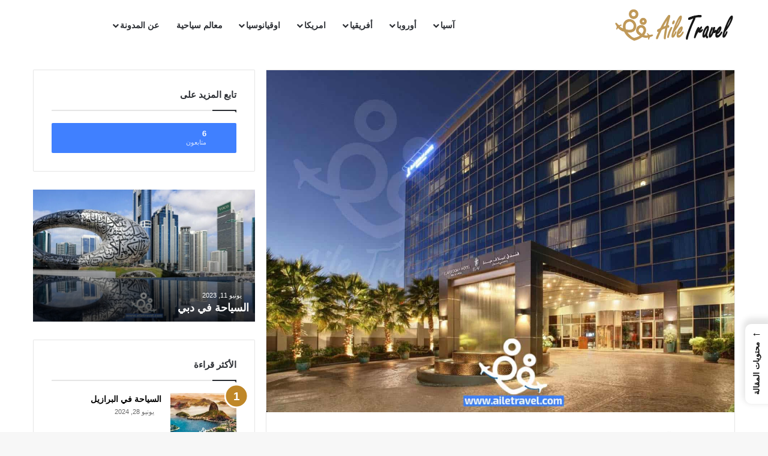

--- FILE ---
content_type: text/html; charset=UTF-8
request_url: https://ailetravel.com/%D9%81%D9%86%D8%AF%D9%82-%D8%A7%D9%8A%D9%84%D8%A7%D9%81-%D8%AC%D8%AF%D8%A9/
body_size: 24082
content:
<!DOCTYPE html><html dir="rtl" lang="ar" class="" data-skin="light" prefix="og: http://ogp.me/ns# fb: http://ogp.me/ns/fb#"><head><script data-no-optimize="1">var litespeed_docref=sessionStorage.getItem("litespeed_docref");litespeed_docref&&(Object.defineProperty(document,"referrer",{get:function(){return litespeed_docref}}),sessionStorage.removeItem("litespeed_docref"));</script> <meta charset="UTF-8" /><link rel="profile" href="https://gmpg.org/xfn/11" /><meta http-equiv='x-dns-prefetch-control' content='on'><link rel='dns-prefetch' href='//cdnjs.cloudflare.com' /><link rel='dns-prefetch' href='//ajax.googleapis.com' /><link rel='dns-prefetch' href='//fonts.googleapis.com' /><link rel='dns-prefetch' href='//fonts.gstatic.com' /><link rel='dns-prefetch' href='//s.gravatar.com' /><link rel='dns-prefetch' href='//www.google-analytics.com' /><link rel='preload' as='script' href='https://ajax.googleapis.com/ajax/libs/webfont/1/webfont.js'>
 <script id="google_gtagjs-js-consent-mode-data-layer" type="litespeed/javascript">window.dataLayer=window.dataLayer||[];function gtag(){dataLayer.push(arguments)}
gtag('consent','default',{"ad_personalization":"denied","ad_storage":"denied","ad_user_data":"denied","analytics_storage":"denied","functionality_storage":"denied","security_storage":"denied","personalization_storage":"denied","region":["AT","BE","BG","CH","CY","CZ","DE","DK","EE","ES","FI","FR","GB","GR","HR","HU","IE","IS","IT","LI","LT","LU","LV","MT","NL","NO","PL","PT","RO","SE","SI","SK"],"wait_for_update":500});window._googlesitekitConsentCategoryMap={"statistics":["analytics_storage"],"marketing":["ad_storage","ad_user_data","ad_personalization"],"functional":["functionality_storage","security_storage"],"preferences":["personalization_storage"]};window._googlesitekitConsents={"ad_personalization":"denied","ad_storage":"denied","ad_user_data":"denied","analytics_storage":"denied","functionality_storage":"denied","security_storage":"denied","personalization_storage":"denied","region":["AT","BE","BG","CH","CY","CZ","DE","DK","EE","ES","FI","FR","GB","GR","HR","HU","IE","IS","IT","LI","LT","LU","LV","MT","NL","NO","PL","PT","RO","SE","SI","SK"],"wait_for_update":500}</script> <link rel='dns-prefetch' href='//www.googletagmanager.com' /><link rel='dns-prefetch' href='//fonts.googleapis.com' /><link rel='dns-prefetch' href='//cdn.gravitec.net' /><link rel='dns-prefetch' href='//pagead2.googlesyndication.com' /><link rel='preconnect' href='https://fonts.googleapis.com' /><link rel='preconnect' href='https://cdn.gravitec.net' /><link rel='preconnect' href='https://www.googletagmanager.com' /><link rel='preconnect' href='https://pagead2.googlesyndication.com' /><link rel="alternate" type="application/rss+xml" title="Aile Travel &laquo; الخلاصة" href="https://ailetravel.com/feed/" /><link rel="alternate" type="application/rss+xml" title="Aile Travel &laquo; خلاصة التعليقات" href="https://ailetravel.com/comments/feed/" /><link rel="alternate" type="application/rss+xml" title="Aile Travel &laquo; فندق ايلاف جدة خلاصة التعليقات" href="https://ailetravel.com/%d9%81%d9%86%d8%af%d9%82-%d8%a7%d9%8a%d9%84%d8%a7%d9%81-%d8%ac%d8%af%d8%a9/feed/" /><link rel="alternate" title="oEmbed (JSON)" type="application/json+oembed" href="https://ailetravel.com/wp-json/oembed/1.0/embed?url=https%3A%2F%2Failetravel.com%2F%25d9%2581%25d9%2586%25d8%25af%25d9%2582-%25d8%25a7%25d9%258a%25d9%2584%25d8%25a7%25d9%2581-%25d8%25ac%25d8%25af%25d8%25a9%2F" /><link rel="alternate" title="oEmbed (XML)" type="text/xml+oembed" href="https://ailetravel.com/wp-json/oembed/1.0/embed?url=https%3A%2F%2Failetravel.com%2F%25d9%2581%25d9%2586%25d8%25af%25d9%2582-%25d8%25a7%25d9%258a%25d9%2584%25d8%25a7%25d9%2581-%25d8%25ac%25d8%25af%25d8%25a9%2F&#038;format=xml" /><meta name="viewport" content="width=device-width, initial-scale=1.0" /><style>footer,site-footer{content-visibility:auto;contain-intrinsic-size:1px 1000px;}</style><link data-optimized="2" rel="stylesheet" href="https://ailetravel.com/wp-content/litespeed/css/bae53918e52345cf5e43dbbc527d0377.css?ver=61b8d" /> <script type="litespeed/javascript" data-src="https://ailetravel.com/wp-includes/js/jquery/jquery.min.js" id="jquery-core-js"></script> 
 <script type="litespeed/javascript" data-src="https://www.googletagmanager.com/gtag/js?id=G-MSHRHK1SVQ" id="google_gtagjs-js"></script> <script id="google_gtagjs-js-after" type="litespeed/javascript">window.dataLayer=window.dataLayer||[];function gtag(){dataLayer.push(arguments)}
gtag("set","linker",{"domains":["ailetravel.com"]});gtag("js",new Date());gtag("set","developer_id.dZTNiMT",!0);gtag("config","G-MSHRHK1SVQ",{"googlesitekit_post_type":"post","googlesitekit_post_date":"20230504","googlesitekit_post_categories":"\u062c\u062f\u0629"})</script> <link rel="https://api.w.org/" href="https://ailetravel.com/wp-json/" /><link rel="alternate" title="JSON" type="application/json" href="https://ailetravel.com/wp-json/wp/v2/posts/28105" /><link rel="EditURI" type="application/rsd+xml" title="RSD" href="https://ailetravel.com/xmlrpc.php?rsd" /><meta name="generator" content="WordPress 6.9" /><link rel='shortlink' href='https://ailetravel.com/?p=28105' /><meta name="generator" content="Site Kit by Google 1.170.0" /><meta http-equiv="X-UA-Compatible" content="IE=edge"><meta name="google-adsense-platform-account" content="ca-host-pub-2644536267352236"><meta name="google-adsense-platform-domain" content="sitekit.withgoogle.com"> <script type="litespeed/javascript">(function(w,d,s,l,i){w[l]=w[l]||[];w[l].push({'gtm.start':new Date().getTime(),event:'gtm.js'});var f=d.getElementsByTagName(s)[0],j=d.createElement(s),dl=l!='dataLayer'?'&l='+l:'';j.async=!0;j.src='https://www.googletagmanager.com/gtm.js?id='+i+dl;f.parentNode.insertBefore(j,f)})(window,document,'script','dataLayer','GTM-M9NHQHP')</script>  <script type="litespeed/javascript" data-src="https://pagead2.googlesyndication.com/pagead/js/adsbygoogle.js?client=ca-pub-1141544705923389&amp;host=ca-host-pub-2644536267352236" crossorigin="anonymous"></script> <link rel="apple-touch-icon" href="https://ailetravel.com/wp-content/uploads/2023/11/cropped-ailetravel-logo-180x180.png" /><meta name="msapplication-TileImage" content="https://ailetravel.com/wp-content/uploads/2023/11/cropped-ailetravel-logo-270x270.png" /><title>فندق ايلاف جدة في 2026 - Aile Travel</title><meta name="robots" content="index,follow"><meta name="googlebot" content="index,follow,max-snippet:-1,max-image-preview:large,max-video-preview:-1"><meta name="bingbot" content="index,follow,max-snippet:-1,max-image-preview:large,max-video-preview:-1"><meta name="description" content="فندق ايلاف جدة دلل نفسك بإقامة فاخرة في فندق إيلاف جدة. يقع هذا الفندق من فئة الخمس نجوم في قلب المدينة، ويوفر للضيوف جميع وسائل الراحة والخدمات التي تتوقعها من فندق من الدرجة" /><link rel="canonical" href="https://ailetravel.com/فندق-ايلاف-جدة/" /><link rel="alternate" type="application/rss+xml" href="https://ailetravel.com/sitemap.xml" /><link href="/favicon.ico" rel="shortcut icon" type="image/x-icon" /><link href="/touch-icon76.png" rel="apple-touch-icon" type="image/png" sizes="76x76" /><link href="/touch-icon120.png" rel="apple-touch-icon" type="image/png" sizes="120x120" /><link href="/touch-icon152.png" rel="apple-touch-icon" type="image/png" sizes="152x152" /><link href="/touch-icon180.png" rel="apple-touch-icon" type="image/png" sizes="180x180" /><link href="/touch-icon192.png" rel="apple-touch-icon" type="image/png" sizes="192x192" /><link href="/touch-icon192.png" rel="icon" type="image/png" sizes="192x192" /><meta name="dc.language" content="ar" /><meta name="dc.language.iso" content="ar_AR" /><meta name="dc.publisher" content="mona" /><meta name="dc.title" content="فندق ايلاف جدة في 2026 - Aile Travel" /><meta name="dc.description" content="فندق ايلاف جدة دلل نفسك بإقامة فاخرة في فندق إيلاف جدة. يقع هذا الفندق من فئة الخمس نجوم في قلب المدينة، ويوفر للضيوف جميع وسائل الراحة والخدمات التي تتوقعها من فندق من الدرجة" /><meta name="dc.date.issued" content="2023-05-04" /><meta name="dc.date.updated" content="2024-01-18 10:07:17" /><meta property="og:url" content="https://ailetravel.com/فندق-ايلاف-جدة/" /><meta property="og:title" content="فندق ايلاف جدة في 2026 - Aile Travel" /><meta property="og:description" content="فندق ايلاف جدة دلل نفسك بإقامة فاخرة في فندق إيلاف جدة. يقع هذا الفندق من فئة الخمس نجوم في قلب المدينة، ويوفر للضيوف جميع وسائل الراحة والخدمات التي تتوقعها من فندق من الدرجة" /><meta property="og:type" content="article" /><meta property="og:image" content="https://ailetravel.com/wp-content/uploads/2023/02/فندق-ايلاف-جدة.jpg" /><meta property="og:image:width" content="1300" /><meta property="og:image:height" content="950" /><meta property="og:image:type" content="image/jpeg" /><meta property="og:site_name" content="Aile Travel" /><meta property="og:locale" content="ar_AR" /><meta property="og:publish_date" content="2023-05-04T11:37:49+00:00" /><meta property="article:published_time" content="2023-05-04T11:37:49+00:00" /><meta property="article:modified_time" content="2024-01-18T10:07:17+00:00" /><meta property="article:section" content="جدة" /><meta property="article:author" content="mona" /><meta property="article:publisher" content="https://www.facebook.com/ailettravel/" /><meta property="twitter:url" content="https://ailetravel.com/فندق-ايلاف-جدة/" /><meta property="twitter:title" content="فندق ايلاف جدة في 2026 - Aile Travel" /><meta property="twitter:description" content="فندق ايلاف جدة دلل نفسك بإقامة فاخرة في فندق إيلاف جدة. يقع هذا الفندق من فئة الخمس نجوم في قلب المدينة، ويوفر للضيوف جميع وسائل الراحة والخدمات التي تتوقعها من فندق من الدرجة" /><meta property="twitter:image" content="https://ailetravel.com/wp-content/uploads/2023/02/فندق-ايلاف-جدة.jpg" /><meta property="twitter:domain" content="Aile Travel" /><meta property="twitter:card" content="summary_large_image" /><script type="litespeed/javascript" data-src='https://www.googletagmanager.com/gtag/js?id=G-MSHRHK1SVQ'></script><script type="litespeed/javascript">window.dataLayer=window.dataLayer||[];function gtag(){dataLayer.push(arguments)}gtag('js',new Date());gtag('config','G-MSHRHK1SVQ')</script><script type="application/ld+json">{"@context":"https://schema.org","@graph":[{"@type":"NewsArticle","@id":"https://ailetravel.com/%d9%81%d9%86%d8%af%d9%82-%d8%a7%d9%8a%d9%84%d8%a7%d9%81-%d8%ac%d8%af%d8%a9/#NewsArticle","url":"https://ailetravel.com/%d9%81%d9%86%d8%af%d9%82-%d8%a7%d9%8a%d9%84%d8%a7%d9%81-%d8%ac%d8%af%d8%a9/","headline":"\u0641\u0646\u062f\u0642 \u0627\u064a\u0644\u0627\u0641 \u062c\u062f\u0629 \u0641\u064a 2026 - Aile Travel \u0641\u064a 2026 - Aile Travel","description":"\u0641\u0646\u062f\u0642 \u0627\u064a\u0644\u0627\u0641 \u062c\u062f\u0629 \u062f\u0644\u0644 \u0646\u0641\u0633\u0643 \u0628\u0625\u0642\u0627\u0645\u0629 \u0641\u0627\u062e\u0631\u0629 \u0641\u064a \u0641\u0646\u062f\u0642 \u0625\u064a\u0644\u0627\u0641 \u062c\u062f\u0629. \u064a\u0642\u0639 \u0647\u0630\u0627 \u0627\u0644\u0641\u0646\u062f\u0642 \u0645\u0646 \u0641\u0626\u0629 \u0627\u0644\u062e\u0645\u0633 \u0646\u062c\u0648\u0645 \u0641\u064a \u0642\u0644\u0628 \u0627\u0644\u0645\u062f\u064a\u0646\u0629\u060c \u0648\u064a\u0648\u0641\u0631 \u0644\u0644\u0636\u064a\u0648\u0641 \u062c\u0645\u064a\u0639 \u0648\u0633\u0627\u0626\u0644 \u0627\u0644\u0631\u0627\u062d\u0629 \u0648\u0627\u0644\u062e\u062f\u0645\u0627\u062a \u0627\u0644\u062a\u064a \u062a\u062a\u0648\u0642\u0639\u0647\u0627 \u0645\u0646 \u0641\u0646\u062f\u0642 \u0645\u0646 \u0627\u0644\u062f\u0631\u062c\u0629","datePublished":"2023-05-04T11:37:49+00:00","dateModified":"2024-01-18T10:07:17+00:00","image":{"@type":"ImageObject","@id":"https://ailetravel.com/%d9%81%d9%86%d8%af%d9%82-%d8%a7%d9%8a%d9%84%d8%a7%d9%81-%d8%ac%d8%af%d8%a9/#adfa7d8184","url":"https://ailetravel.com/wp-content/uploads/2023/02/\u0641\u0646\u062f\u0642-\u0627\u064a\u0644\u0627\u0641-\u062c\u062f\u0629.jpg","width":1300,"height":950},"author":{"@type":"Person","@id":"https://ailetravel.com/author/mona/#4af5cab77c","url":"https://ailetravel.com/author/mona/","name":"mona"},"publisher":{"@type":"Organization","@id":"https://ailetravel.com#organization"}},{"@type":"BreadcrumbList","@id":"https://ailetravel.com/%d9%81%d9%86%d8%af%d9%82-%d8%a7%d9%8a%d9%84%d8%a7%d9%81-%d8%ac%d8%af%d8%a9/#breadcrumblist","itemListElement":[{"@type":"ListItem","position":1,"item":{"@id":"https://ailetravel.com","name":"Aile Travel  - \u0623\u062c\u0645\u0644 \u0627\u0644\u0645\u0639\u0627\u0644\u0645 \u0627\u0644\u0633\u064a\u0627\u062d\u064a\u0629 \u0641\u064a \u0627\u0644\u0639\u0627\u0644\u0645 \u062a\u0639\u0631\u0641 \u0639\u0644\u0649 \u063a\u0631\u0627\u0626\u0628 \u0627\u0644\u0623\u0645\u0627\u0643\u0646 \u0627\u0644\u062a\u064a \u064a\u0645\u0643\u0646\u0643 \u0627\u0644\u0633\u0641\u0631 \u0625\u0644\u064a\u0647\u0627"}},{"@type":"ListItem","position":2,"item":{"@id":"https://ailetravel.com/category/%d8%a2%d8%b3%d9%8a%d8%a7/","name":"\u0622\u0633\u064a\u0627"}},{"@type":"ListItem","position":3,"item":{"@id":"https://ailetravel.com/category/%d8%a2%d8%b3%d9%8a%d8%a7/%d8%a7%d9%84%d9%85%d9%85%d9%84%d9%83%d8%a9-%d8%a7%d9%84%d8%b9%d8%b1%d8%a8%d9%8a%d8%a9-%d8%a7%d9%84%d8%b3%d8%b9%d9%88%d8%af%d9%8a%d8%a9/","name":"\u0627\u0644\u0645\u0645\u0644\u0643\u0629 \u0627\u0644\u0639\u0631\u0628\u064a\u0629 \u0627\u0644\u0633\u0639\u0648\u062f\u064a\u0629"}},{"@type":"ListItem","position":4,"item":{"@id":"https://ailetravel.com/category/%d8%a2%d8%b3%d9%8a%d8%a7/%d8%a7%d9%84%d9%85%d9%85%d9%84%d9%83%d8%a9-%d8%a7%d9%84%d8%b9%d8%b1%d8%a8%d9%8a%d8%a9-%d8%a7%d9%84%d8%b3%d8%b9%d9%88%d8%af%d9%8a%d8%a9/%d8%ac%d8%af%d8%a9/","name":"\u062c\u062f\u0629"}},{"@type":"ListItem","position":5,"item":{"@id":"https://ailetravel.com/%d9%81%d9%86%d8%af%d9%82-%d8%a7%d9%8a%d9%84%d8%a7%d9%81-%d8%ac%d8%af%d8%a9/","name":"\u0641\u0646\u062f\u0642 \u0627\u064a\u0644\u0627\u0641 \u062c\u062f\u0629 \u0641\u064a 2026 - Aile Travel"}}]}]}</script> </head><body id="tie-body" class="rtl wp-singular post-template-default single single-post postid-28105 single-format-standard wp-theme-jannah wp-child-theme-jannah-child tie-no-js wrapper-has-shadow block-head-1 magazine1 is-thumb-overlay-disabled is-desktop is-header-layout-1 sidebar-left has-sidebar post-layout-2 narrow-title-narrow-media hide_banner_header hide_banner_top hide_banner_below_header hide_banner_bottom hide_banner_above hide_banner_above_content hide_banner_below_content hide_banner_below hide_banner_comments">
<noscript>
<iframe data-lazyloaded="1" src="about:blank" data-litespeed-src="https://www.googletagmanager.com/ns.html?id=GTM-M9NHQHP" height="0" width="0" style="display:none;visibility:hidden"></iframe>
</noscript><div class="background-overlay"><div id="tie-container" class="site tie-container"><div id="tie-wrapper"><header id="theme-header" class="theme-header header-layout-1 main-nav-light main-nav-default-light main-nav-below no-stream-item has-normal-width-logo mobile-header-centered"><div class="main-nav-wrapper"><nav id="main-nav" data-skin="search-in-main-nav" class="main-nav header-nav live-search-parent menu-style-default menu-style-solid-bg" style="line-height:84px" aria-label="القائمة الرئيسية"><div class="container"><div class="main-menu-wrapper"><div id="mobile-header-components-area_1" class="mobile-header-components"><ul class="components"><li class="mobile-component_search custom-menu-link">
<a href="#" class="tie-search-trigger-mobile">
<span class="tie-icon-search tie-search-icon" aria-hidden="true"></span>
<span class="screen-reader-text">بحث عن</span>
</a></li></ul></div><div class="header-layout-1-logo" style="width:200px"><div id="logo" class="image-logo" style="margin-top: 2px; margin-bottom: 2px;">
<a title="Aile Travel" href="https://ailetravel.com/">
<picture id="tie-logo-default" class="tie-logo-default tie-logo-picture">
<source class="tie-logo-source-default tie-logo-source" srcset="https://ailetravel.com/wp-content/uploads/2023/11/ailetravel.png.webp" media="(max-width:991px)">
<source class="tie-logo-source-default tie-logo-source" srcset="https://ailetravel.com/wp-content/uploads/2023/11/ailetravel.png.webp">
<img class="tie-logo-img-default tie-logo-img" src="https://ailetravel.com/wp-content/uploads/2023/11/ailetravel.png.webp" alt="Aile Travel" width="200" height="80" style="max-height:80px; width: auto;" />
</picture>
<picture id="tie-logo-inverted" class="tie-logo-inverted tie-logo-picture">
<source class="tie-logo-source-inverted tie-logo-source" srcset="https://ailetravel.com/wp-content/uploads/2023/11/ailetravel-white.png.webp" media="(max-width:991px)">
<source class="tie-logo-source-inverted tie-logo-source" id="tie-logo-inverted-source" srcset="https://ailetravel.com/wp-content/uploads/2023/11/ailetravel-white.png.webp">
<img class="tie-logo-img-inverted tie-logo-img" loading="lazy" id="tie-logo-inverted-img" src="https://ailetravel.com/wp-content/uploads/2023/11/ailetravel-white.png.webp" alt="Aile Travel" width="200" height="80" style="max-height:80px; width: auto;" />
</picture>
</a></div></div><div id="mobile-header-components-area_2" class="mobile-header-components"><ul class="components"><li class="mobile-component_menu custom-menu-link"><a href="#" id="mobile-menu-icon" class=""><span class="tie-mobile-menu-icon nav-icon is-layout-3"></span><span class="screen-reader-text">القائمة</span></a></li><li class="mobile-component_skin custom-menu-link">
<a href="#" class="change-skin" title="الوضع المظلم">
<span class="tie-icon-moon change-skin-icon" aria-hidden="true"></span>
<span class="screen-reader-text">الوضع المظلم</span>
</a></li></ul></div><div id="menu-components-wrap"><div id="sticky-logo" class="image-logo">
<a title="Aile Travel" href="https://ailetravel.com/">
<picture id="tie-sticky-logo-default" class="tie-logo-default tie-logo-picture">
<source class="tie-logo-source-default tie-logo-source" srcset="https://ailetravel.com/wp-content/uploads/2023/11/ailetravel.png.webp">
<img class="tie-logo-img-default tie-logo-img" src="https://ailetravel.com/wp-content/uploads/2023/11/ailetravel.png.webp" alt="Aile Travel"  />
</picture>
<picture id="tie-sticky-logo-inverted" class="tie-logo-inverted tie-logo-picture">
<source class="tie-logo-source-inverted tie-logo-source" id="tie-logo-inverted-source" srcset="https://ailetravel.com/wp-content/uploads/2023/11/ailetravel-white.png.webp">
<img class="tie-logo-img-inverted tie-logo-img" loading="lazy" id="tie-logo-inverted-img" src="https://ailetravel.com/wp-content/uploads/2023/11/ailetravel-white.png.webp" alt="Aile Travel"  />
</picture>
</a></div><div class="flex-placeholder"></div><div class="main-menu main-menu-wrap"><div id="main-nav-menu" class="main-menu header-menu"><ul id="menu-main-menu-ar" class="menu"><li id="menu-item-4833" class="menu-item menu-item-type-taxonomy menu-item-object-category current-post-ancestor menu-item-has-children menu-item-4833"><a href="https://ailetravel.com/category/%d8%a2%d8%b3%d9%8a%d8%a7/">آسيا</a><ul class="sub-menu menu-sub-content"><li id="menu-item-14381" class="menu-item menu-item-type-custom menu-item-object-custom menu-item-has-children menu-item-14381"><a href="#">الدول العربية</a><ul class="sub-menu menu-sub-content"><li id="menu-item-6923" class="menu-item menu-item-type-taxonomy menu-item-object-category current-post-ancestor menu-item-has-children menu-item-6923"><a href="https://ailetravel.com/category/%d8%a2%d8%b3%d9%8a%d8%a7/%d8%a7%d9%84%d9%85%d9%85%d9%84%d9%83%d8%a9-%d8%a7%d9%84%d8%b9%d8%b1%d8%a8%d9%8a%d8%a9-%d8%a7%d9%84%d8%b3%d8%b9%d9%88%d8%af%d9%8a%d8%a9/">المملكة العربية السعودية</a><ul class="sub-menu menu-sub-content"><li id="menu-item-15881" class="menu-item menu-item-type-taxonomy menu-item-object-category menu-item-15881"><a href="https://ailetravel.com/category/%d8%a2%d8%b3%d9%8a%d8%a7/%d8%a7%d9%84%d9%85%d9%85%d9%84%d9%83%d8%a9-%d8%a7%d9%84%d8%b9%d8%b1%d8%a8%d9%8a%d8%a9-%d8%a7%d9%84%d8%b3%d8%b9%d9%88%d8%af%d9%8a%d8%a9/%d8%a7%d9%84%d8%b1%d9%8a%d8%a7%d8%b6/">الرياض</a></li><li id="menu-item-7078" class="menu-item menu-item-type-taxonomy menu-item-object-category current-post-ancestor current-menu-parent current-post-parent menu-item-7078"><a href="https://ailetravel.com/category/%d8%a2%d8%b3%d9%8a%d8%a7/%d8%a7%d9%84%d9%85%d9%85%d9%84%d9%83%d8%a9-%d8%a7%d9%84%d8%b9%d8%b1%d8%a8%d9%8a%d8%a9-%d8%a7%d9%84%d8%b3%d8%b9%d9%88%d8%af%d9%8a%d8%a9/%d8%ac%d8%af%d8%a9/">جدة</a></li><li id="menu-item-15882" class="menu-item menu-item-type-taxonomy menu-item-object-category menu-item-15882"><a href="https://ailetravel.com/category/%d8%a2%d8%b3%d9%8a%d8%a7/%d8%a7%d9%84%d9%85%d9%85%d9%84%d9%83%d8%a9-%d8%a7%d9%84%d8%b9%d8%b1%d8%a8%d9%8a%d8%a9-%d8%a7%d9%84%d8%b3%d8%b9%d9%88%d8%af%d9%8a%d8%a9/%d9%8a%d9%86%d8%a8%d8%b9/">ينبع</a></li><li id="menu-item-15880" class="menu-item menu-item-type-taxonomy menu-item-object-category menu-item-15880"><a href="https://ailetravel.com/category/%d8%a2%d8%b3%d9%8a%d8%a7/%d8%a7%d9%84%d9%85%d9%85%d9%84%d9%83%d8%a9-%d8%a7%d9%84%d8%b9%d8%b1%d8%a8%d9%8a%d8%a9-%d8%a7%d9%84%d8%b3%d8%b9%d9%88%d8%af%d9%8a%d8%a9/%d8%a7%d9%84%d8%af%d9%85%d8%a7%d9%85/">الدمام</a></li><li id="menu-item-15877" class="menu-item menu-item-type-taxonomy menu-item-object-category menu-item-15877"><a href="https://ailetravel.com/category/%d8%a2%d8%b3%d9%8a%d8%a7/%d8%a7%d9%84%d9%85%d9%85%d9%84%d9%83%d8%a9-%d8%a7%d9%84%d8%b9%d8%b1%d8%a8%d9%8a%d8%a9-%d8%a7%d9%84%d8%b3%d8%b9%d9%88%d8%af%d9%8a%d8%a9/%d8%a3%d8%a8%d9%87%d8%a7/">أبها</a></li><li id="menu-item-15878" class="menu-item menu-item-type-taxonomy menu-item-object-category menu-item-15878"><a href="https://ailetravel.com/category/%d8%a2%d8%b3%d9%8a%d8%a7/%d8%a7%d9%84%d9%85%d9%85%d9%84%d9%83%d8%a9-%d8%a7%d9%84%d8%b9%d8%b1%d8%a8%d9%8a%d8%a9-%d8%a7%d9%84%d8%b3%d8%b9%d9%88%d8%af%d9%8a%d8%a9/%d8%a7%d9%84%d8%a7%d8%ad%d8%b3%d8%a7%d8%a1/">الاحساء</a></li><li id="menu-item-15879" class="menu-item menu-item-type-taxonomy menu-item-object-category menu-item-15879"><a href="https://ailetravel.com/category/%d8%a2%d8%b3%d9%8a%d8%a7/%d8%a7%d9%84%d9%85%d9%85%d9%84%d9%83%d8%a9-%d8%a7%d9%84%d8%b9%d8%b1%d8%a8%d9%8a%d8%a9-%d8%a7%d9%84%d8%b3%d8%b9%d9%88%d8%af%d9%8a%d8%a9/%d8%a7%d9%84%d8%ae%d8%a8%d8%b1/">الخبر</a></li></ul></li><li id="menu-item-6924" class="menu-item menu-item-type-taxonomy menu-item-object-category menu-item-has-children menu-item-6924"><a href="https://ailetravel.com/category/%d8%a2%d8%b3%d9%8a%d8%a7/%d8%a7%d9%84%d8%a7%d9%85%d8%a7%d8%b1%d8%a7%d8%aa-%d8%a7%d9%84%d8%b9%d8%b1%d8%a8%d9%8a%d8%a9-%d8%a7%d9%84%d9%85%d8%aa%d8%ad%d8%af%d8%a9/">الامارات العربية المتحدة</a><ul class="sub-menu menu-sub-content"><li id="menu-item-8961" class="menu-item menu-item-type-custom menu-item-object-custom menu-item-has-children menu-item-8961"><a href="https://ailetravel.com/%d8%af%d8%a8%d9%8a-%d8%b3%d9%8a%d8%a7%d8%ad%d8%a9/">دبي</a><ul class="sub-menu menu-sub-content"><li id="menu-item-8953" class="menu-item menu-item-type-taxonomy menu-item-object-category menu-item-8953"><a href="https://ailetravel.com/category/%d8%a2%d8%b3%d9%8a%d8%a7/%d8%a7%d9%84%d8%a7%d9%85%d8%a7%d8%b1%d8%a7%d8%aa-%d8%a7%d9%84%d8%b9%d8%b1%d8%a8%d9%8a%d8%a9-%d8%a7%d9%84%d9%85%d8%aa%d8%ad%d8%af%d8%a9/%d8%af%d8%a8%d9%8a/%d9%81%d9%86%d8%a7%d8%af%d9%82-%d8%af%d8%a8%d9%8a/">فنادق دبي</a></li><li id="menu-item-8954" class="menu-item menu-item-type-taxonomy menu-item-object-category menu-item-8954"><a href="https://ailetravel.com/category/%d8%a2%d8%b3%d9%8a%d8%a7/%d8%a7%d9%84%d8%a7%d9%85%d8%a7%d8%b1%d8%a7%d8%aa-%d8%a7%d9%84%d8%b9%d8%b1%d8%a8%d9%8a%d8%a9-%d8%a7%d9%84%d9%85%d8%aa%d8%ad%d8%af%d8%a9/%d8%af%d8%a8%d9%8a/%d9%85%d9%88%d9%84%d8%a7%d8%aa-%d8%af%d8%a8%d9%8a/">مولات دبي</a></li></ul></li><li id="menu-item-14335" class="menu-item menu-item-type-taxonomy menu-item-object-category menu-item-14335"><a href="https://ailetravel.com/category/%d8%a2%d8%b3%d9%8a%d8%a7/%d8%a7%d9%84%d8%a7%d9%85%d8%a7%d8%b1%d8%a7%d8%aa-%d8%a7%d9%84%d8%b9%d8%b1%d8%a8%d9%8a%d8%a9-%d8%a7%d9%84%d9%85%d8%aa%d8%ad%d8%af%d8%a9/%d8%a7%d9%84%d8%b4%d8%a7%d8%b1%d9%82%d8%a9/">الشارقة</a></li><li id="menu-item-15857" class="menu-item menu-item-type-taxonomy menu-item-object-category menu-item-15857"><a href="https://ailetravel.com/category/%d8%a2%d8%b3%d9%8a%d8%a7/%d8%a7%d9%84%d8%a7%d9%85%d8%a7%d8%b1%d8%a7%d8%aa-%d8%a7%d9%84%d8%b9%d8%b1%d8%a8%d9%8a%d8%a9-%d8%a7%d9%84%d9%85%d8%aa%d8%ad%d8%af%d8%a9/%d8%b9%d8%ac%d9%85%d8%a7%d9%86/">عجمان</a></li><li id="menu-item-15859" class="menu-item menu-item-type-taxonomy menu-item-object-category menu-item-15859"><a href="https://ailetravel.com/category/%d8%a2%d8%b3%d9%8a%d8%a7/%d8%a7%d9%84%d8%a7%d9%85%d8%a7%d8%b1%d8%a7%d8%aa-%d8%a7%d9%84%d8%b9%d8%b1%d8%a8%d9%8a%d8%a9-%d8%a7%d9%84%d9%85%d8%aa%d8%ad%d8%af%d8%a9/%d8%a7%d9%84%d9%81%d8%ac%d9%8a%d8%b1%d8%a9/">الفجيرة</a></li><li id="menu-item-14336" class="menu-item menu-item-type-taxonomy menu-item-object-category menu-item-14336"><a href="https://ailetravel.com/category/%d8%a2%d8%b3%d9%8a%d8%a7/%d8%a7%d9%84%d8%a7%d9%85%d8%a7%d8%b1%d8%a7%d8%aa-%d8%a7%d9%84%d8%b9%d8%b1%d8%a8%d9%8a%d8%a9-%d8%a7%d9%84%d9%85%d8%aa%d8%ad%d8%af%d8%a9/%d8%a7%d9%85-%d8%a7%d9%84%d9%82%d9%8a%d9%88%d9%8a%d9%86/">ام القيوين</a></li><li id="menu-item-15773" class="menu-item menu-item-type-taxonomy menu-item-object-category menu-item-15773"><a href="https://ailetravel.com/category/%d8%a2%d8%b3%d9%8a%d8%a7/%d8%a7%d9%84%d8%a7%d9%85%d8%a7%d8%b1%d8%a7%d8%aa-%d8%a7%d9%84%d8%b9%d8%b1%d8%a8%d9%8a%d8%a9-%d8%a7%d9%84%d9%85%d8%aa%d8%ad%d8%af%d8%a9/%d8%ae%d9%88%d8%b1%d9%81%d9%83%d8%a7%d9%86/">خورفكان</a></li></ul></li><li id="menu-item-14340" class="menu-item menu-item-type-taxonomy menu-item-object-category menu-item-14340"><a href="https://ailetravel.com/category/%d8%a2%d8%b3%d9%8a%d8%a7/%d8%a7%d9%84%d8%a8%d8%ad%d8%b1%d9%8a%d9%86/">البحرين</a></li><li id="menu-item-15777" class="menu-item menu-item-type-taxonomy menu-item-object-category menu-item-15777"><a href="https://ailetravel.com/category/%d8%a2%d8%b3%d9%8a%d8%a7/%d8%a7%d9%84%d9%83%d9%88%d9%8a%d8%aa/">الكويت</a></li><li id="menu-item-14348" class="menu-item menu-item-type-taxonomy menu-item-object-category menu-item-14348"><a href="https://ailetravel.com/category/%d8%a2%d8%b3%d9%8a%d8%a7/%d8%b3%d9%84%d8%b7%d9%86%d8%a9-%d8%b9%d9%85%d8%a7%d9%86/">سلطنة عمان</a></li><li id="menu-item-15855" class="menu-item menu-item-type-taxonomy menu-item-object-category menu-item-15855"><a href="https://ailetravel.com/category/%d8%a2%d8%b3%d9%8a%d8%a7/%d9%82%d8%b7%d8%b1/">قطر</a></li><li id="menu-item-14333" class="menu-item menu-item-type-taxonomy menu-item-object-category menu-item-14333"><a href="https://ailetravel.com/category/%d8%a2%d8%b3%d9%8a%d8%a7/%d8%a7%d9%84%d8%a3%d8%b1%d8%af%d9%86/">الأردن</a></li><li id="menu-item-14388" class="menu-item menu-item-type-taxonomy menu-item-object-category menu-item-14388"><a href="https://ailetravel.com/category/%d8%a2%d8%b3%d9%8a%d8%a7/%d9%84%d8%a8%d9%86%d8%a7%d9%86/">لبنان</a></li></ul></li><li id="menu-item-14384" class="menu-item menu-item-type-custom menu-item-object-custom menu-item-has-children menu-item-14384"><a href="#">آسيا الوسطى والغربية</a><ul class="sub-menu menu-sub-content"><li id="menu-item-15512" class="menu-item menu-item-type-taxonomy menu-item-object-category menu-item-15512"><a href="https://ailetravel.com/category/%d8%a2%d8%b3%d9%8a%d8%a7/%d8%a7%d9%86%d8%af%d9%88%d9%86%d9%8a%d8%b3%d9%8a%d8%a7/">اندونيسيا</a></li><li id="menu-item-14357" class="menu-item menu-item-type-taxonomy menu-item-object-category menu-item-14357"><a href="https://ailetravel.com/category/%d8%a2%d8%b3%d9%8a%d8%a7/%d8%a7%d8%b1%d9%85%d9%8a%d9%86%d9%8a%d8%a7/">ارمينيا</a></li><li id="menu-item-15762" class="menu-item menu-item-type-taxonomy menu-item-object-category menu-item-15762"><a href="https://ailetravel.com/category/%d8%a2%d8%b3%d9%8a%d8%a7/%d9%82%d8%b1%d8%ba%d9%8a%d8%b2%d8%b3%d8%aa%d8%a7%d9%86/">قرغيزستان</a></li><li id="menu-item-14390" class="menu-item menu-item-type-taxonomy menu-item-object-category menu-item-14390"><a href="https://ailetravel.com/category/%d8%a2%d8%b3%d9%8a%d8%a7/%d9%85%d9%86%d8%ba%d9%88%d9%84%d9%8a%d8%a7/">منغوليا</a></li><li id="menu-item-15779" class="menu-item menu-item-type-taxonomy menu-item-object-category menu-item-15779"><a href="https://ailetravel.com/category/%d8%a2%d8%b3%d9%8a%d8%a7/%d8%a8%d8%a7%d9%83%d8%b3%d8%aa%d8%a7%d9%86/">باكستان</a></li><li id="menu-item-15778" class="menu-item menu-item-type-taxonomy menu-item-object-category menu-item-15778"><a href="https://ailetravel.com/category/%d8%a2%d8%b3%d9%8a%d8%a7/%d8%a7%d9%88%d8%b2%d8%a8%d8%a7%d9%83%d8%b3%d8%aa%d8%a7%d9%86/">اوزباكستان</a></li><li id="menu-item-14346" class="menu-item menu-item-type-taxonomy menu-item-object-category menu-item-14346"><a href="https://ailetravel.com/category/%d8%a2%d8%b3%d9%8a%d8%a7/%d8%aa%d8%a7%d9%8a%d9%84%d8%a7%d9%86%d8%af/">تايلاند</a></li><li id="menu-item-14349" class="menu-item menu-item-type-taxonomy menu-item-object-category menu-item-14349"><a href="https://ailetravel.com/category/%d8%a2%d8%b3%d9%8a%d8%a7/%d8%b3%d9%8a%d8%b1%d9%8a%d9%84%d8%a7%d9%86%d9%83%d8%a7/">سيريلانكا</a></li><li id="menu-item-14389" class="menu-item menu-item-type-taxonomy menu-item-object-category menu-item-14389"><a href="https://ailetravel.com/category/%d8%a2%d8%b3%d9%8a%d8%a7/%d9%85%d8%a7%d9%84%d9%8a%d8%b2%d9%8a%d8%a7/">ماليزيا</a></li><li id="menu-item-14369" class="menu-item menu-item-type-taxonomy menu-item-object-category menu-item-14369"><a href="https://ailetravel.com/category/%d8%a3%d9%88%d8%b1%d9%88%d8%a8%d8%a7/%d8%ac%d9%88%d8%b1%d8%ac%d9%8a%d8%a7/">جورجيا</a></li><li id="menu-item-15776" class="menu-item menu-item-type-taxonomy menu-item-object-category menu-item-15776"><a href="https://ailetravel.com/category/%d8%a2%d8%b3%d9%8a%d8%a7/%d8%a7%d9%84%d9%81%d9%84%d8%a8%d9%8a%d9%86/">الفلبين</a></li><li id="menu-item-14370" class="menu-item menu-item-type-taxonomy menu-item-object-category menu-item-14370"><a href="https://ailetravel.com/category/%d8%a3%d9%88%d8%b1%d9%88%d8%a8%d8%a7/%d8%b1%d9%88%d8%b3%d9%8a%d8%a7/">روسيا</a></li><li id="menu-item-15522" class="menu-item menu-item-type-taxonomy menu-item-object-category menu-item-15522"><a href="https://ailetravel.com/category/%d8%a2%d8%b3%d9%8a%d8%a7/%d8%a7%d9%84%d9%87%d9%86%d8%af/">الهند</a></li></ul></li><li id="menu-item-15839" class="menu-item menu-item-type-custom menu-item-object-custom menu-item-has-children menu-item-15839"><a href="#">دول شرق اسيا</a><ul class="sub-menu menu-sub-content"><li id="menu-item-14345" class="menu-item menu-item-type-taxonomy menu-item-object-category menu-item-14345"><a href="https://ailetravel.com/category/%d8%a2%d8%b3%d9%8a%d8%a7/%d8%a7%d9%84%d9%8a%d8%a7%d8%a8%d8%a7%d9%86/">اليابان</a></li><li id="menu-item-14342" class="menu-item menu-item-type-taxonomy menu-item-object-category menu-item-14342"><a href="https://ailetravel.com/category/%d8%a2%d8%b3%d9%8a%d8%a7/%d8%a7%d9%84%d8%b5%d9%8a%d9%86/">الصين</a></li><li id="menu-item-15774" class="menu-item menu-item-type-taxonomy menu-item-object-category menu-item-15774"><a href="https://ailetravel.com/category/%d8%a2%d8%b3%d9%8a%d8%a7/%d9%83%d9%88%d8%b1%d9%8a%d8%a7-%d8%a7%d9%84%d8%ac%d9%86%d9%88%d8%a8%d9%8a%d8%a9/">كوريا الجنوبية</a></li></ul></li></ul></li><li id="menu-item-4834" class="menu-item menu-item-type-taxonomy menu-item-object-category menu-item-has-children menu-item-4834"><a href="https://ailetravel.com/category/%d8%a3%d9%88%d8%b1%d9%88%d8%a8%d8%a7/">أوروبا</a><ul class="sub-menu menu-sub-content"><li id="menu-item-15754" class="menu-item menu-item-type-custom menu-item-object-custom menu-item-has-children menu-item-15754"><a href="#">غرب اوروبا</a><ul class="sub-menu menu-sub-content"><li id="menu-item-14393" class="menu-item menu-item-type-taxonomy menu-item-object-category menu-item-14393"><a href="https://ailetravel.com/category/%d8%a3%d9%88%d8%b1%d9%88%d8%a8%d8%a7/%d9%87%d9%88%d9%84%d9%86%d8%af%d8%a7/">هولندا</a></li><li id="menu-item-14364" class="menu-item menu-item-type-taxonomy menu-item-object-category menu-item-14364"><a href="https://ailetravel.com/category/%d8%a3%d9%88%d8%b1%d9%88%d8%a8%d8%a7/%d8%a7%d9%86%d9%83%d9%84%d8%aa%d8%b1%d8%a7/">انكلترا</a></li><li id="menu-item-14367" class="menu-item menu-item-type-taxonomy menu-item-object-category menu-item-14367"><a href="https://ailetravel.com/category/%d8%a3%d9%88%d8%b1%d9%88%d8%a8%d8%a7/%d8%a7%d9%8a%d8%b7%d8%a7%d9%84%d9%8a%d8%a7/">ايطاليا</a></li><li id="menu-item-14360" class="menu-item menu-item-type-taxonomy menu-item-object-category menu-item-14360"><a href="https://ailetravel.com/category/%d8%a3%d9%88%d8%b1%d9%88%d8%a8%d8%a7/%d8%a7%d9%84%d9%85%d8%a7%d9%86%d9%8a%d8%a7/">المانيا</a></li><li id="menu-item-14362" class="menu-item menu-item-type-taxonomy menu-item-object-category menu-item-14362"><a href="https://ailetravel.com/category/%d8%a3%d9%88%d8%b1%d9%88%d8%a8%d8%a7/%d8%a7%d9%84%d9%86%d9%85%d8%b3%d8%a7/">النمسا</a></li><li id="menu-item-14358" class="menu-item menu-item-type-taxonomy menu-item-object-category menu-item-14358"><a href="https://ailetravel.com/category/%d8%a3%d9%88%d8%b1%d9%88%d8%a8%d8%a7/%d8%a7%d8%b3%d8%a8%d8%a7%d9%86%d9%8a%d8%a7/">اسبانيا</a></li><li id="menu-item-15836" class="menu-item menu-item-type-taxonomy menu-item-object-category menu-item-15836"><a href="https://ailetravel.com/category/%d8%a3%d9%88%d8%b1%d9%88%d8%a8%d8%a7/%d8%a8%d8%b1%d8%aa%d8%ba%d8%a7%d9%84/">البرتغال</a></li><li id="menu-item-14372" class="menu-item menu-item-type-taxonomy menu-item-object-category menu-item-14372"><a href="https://ailetravel.com/category/%d8%a3%d9%88%d8%b1%d9%88%d8%a8%d8%a7/%d8%b3%d9%88%d9%8a%d8%b3%d8%b1%d8%a7/">سويسرا</a></li><li id="menu-item-14366" class="menu-item menu-item-type-taxonomy menu-item-object-category menu-item-14366"><a href="https://ailetravel.com/category/%d8%a3%d9%88%d8%b1%d9%88%d8%a8%d8%a7/%d8%a7%d9%8a%d8%b1%d9%84%d9%86%d8%af%d8%a7/">ايرلندا</a></li><li id="menu-item-15513" class="menu-item menu-item-type-taxonomy menu-item-object-category menu-item-15513"><a href="https://ailetravel.com/category/%d8%a3%d9%88%d8%b1%d9%88%d8%a8%d8%a7/%d8%a7%d9%84%d8%af%d9%86%d9%85%d8%a7%d8%b1%d9%83/">الدنمارك</a></li><li id="menu-item-15743" class="menu-item menu-item-type-taxonomy menu-item-object-category menu-item-15743"><a href="https://ailetravel.com/category/%d8%a3%d9%88%d8%b1%d9%88%d8%a8%d8%a7/%d8%a8%d9%84%d8%ac%d9%8a%d9%83%d8%a7/">بلجيكا</a></li><li id="menu-item-14361" class="menu-item menu-item-type-taxonomy menu-item-object-category menu-item-14361"><a href="https://ailetravel.com/category/%d8%a3%d9%88%d8%b1%d9%88%d8%a8%d8%a7/%d8%a7%d9%84%d9%86%d8%b1%d9%88%d9%8a%d8%ac/">النرويج</a></li><li id="menu-item-14373" class="menu-item menu-item-type-taxonomy menu-item-object-category menu-item-14373"><a href="https://ailetravel.com/category/%d8%a3%d9%88%d8%b1%d9%88%d8%a8%d8%a7/%d9%81%d8%b1%d9%86%d8%b3%d8%a7/">فرنسا</a></li></ul></li><li id="menu-item-15755" class="menu-item menu-item-type-custom menu-item-object-custom menu-item-has-children menu-item-15755"><a href="#">شرق اوروبا</a><ul class="sub-menu menu-sub-content"><li id="menu-item-14363" class="menu-item menu-item-type-taxonomy menu-item-object-category menu-item-14363"><a href="https://ailetravel.com/category/%d8%a3%d9%88%d8%b1%d9%88%d8%a8%d8%a7/%d8%a7%d9%84%d9%8a%d9%88%d9%86%d8%a7%d9%86/">اليونان</a></li><li id="menu-item-14359" class="menu-item menu-item-type-taxonomy menu-item-object-category menu-item-14359"><a href="https://ailetravel.com/category/%d8%a3%d9%88%d8%b1%d9%88%d8%a8%d8%a7/%d8%a7%d9%84%d8%a8%d8%a7%d9%86%d9%8a%d8%a7/">البانيا</a></li><li id="menu-item-14371" class="menu-item menu-item-type-taxonomy menu-item-object-category menu-item-14371"><a href="https://ailetravel.com/category/%d8%a3%d9%88%d8%b1%d9%88%d8%a8%d8%a7/%d8%b3%d9%84%d9%88%d9%81%d9%8a%d9%86%d9%8a%d8%a7/">سلوفينيا</a></li><li id="menu-item-15753" class="menu-item menu-item-type-taxonomy menu-item-object-category menu-item-15753"><a href="https://ailetravel.com/category/%d8%a3%d9%88%d8%b1%d9%88%d8%a8%d8%a7/%d8%b1%d9%88%d9%85%d8%a7%d9%86%d9%8a%d8%a7/">رومانيا</a></li><li id="menu-item-14374" class="menu-item menu-item-type-taxonomy menu-item-object-category menu-item-14374"><a href="https://ailetravel.com/category/%d8%a3%d9%88%d8%b1%d9%88%d8%a8%d8%a7/%d9%83%d8%b1%d9%88%d8%a7%d8%aa%d9%8a%d8%a7/">كرواتيا</a></li><li id="menu-item-14365" class="menu-item menu-item-type-taxonomy menu-item-object-category menu-item-14365"><a href="https://ailetravel.com/category/%d8%a3%d9%88%d8%b1%d9%88%d8%a8%d8%a7/%d8%a7%d9%88%d9%83%d8%b1%d8%a7%d9%86%d9%8a%d8%a7/">اوكرانيا</a></li><li id="menu-item-15782" class="menu-item menu-item-type-taxonomy menu-item-object-category menu-item-15782"><a href="https://ailetravel.com/category/%d8%a3%d9%88%d8%b1%d9%88%d8%a8%d8%a7/%d8%a7%d9%84%d9%85%d8%ac%d8%b1/">المجر</a></li><li id="menu-item-14368" class="menu-item menu-item-type-taxonomy menu-item-object-category menu-item-14368"><a href="https://ailetravel.com/category/%d8%a3%d9%88%d8%b1%d9%88%d8%a8%d8%a7/%d8%a8%d9%88%d9%84%d9%86%d8%af%d8%a7/">بولندا</a></li><li id="menu-item-15765" class="menu-item menu-item-type-taxonomy menu-item-object-category menu-item-15765"><a href="https://ailetravel.com/category/%d8%a3%d9%88%d8%b1%d9%88%d8%a8%d8%a7/%d8%b5%d8%b1%d8%a8%d9%8a%d8%a7/">صربيا</a></li><li id="menu-item-15523" class="menu-item menu-item-type-taxonomy menu-item-object-category menu-item-15523"><a href="https://ailetravel.com/category/%d8%a3%d9%88%d8%b1%d9%88%d8%a8%d8%a7/%d8%a7%d9%84%d8%a8%d9%88%d8%b3%d9%86%d8%a9-%d9%88%d8%a7%d9%84%d9%87%d8%b1%d8%b3%d9%83/">البوسنة والهرسك</a></li></ul></li></ul></li><li id="menu-item-4835" class="menu-item menu-item-type-taxonomy menu-item-object-category menu-item-has-children menu-item-4835"><a href="https://ailetravel.com/category/%d8%a3%d9%81%d8%b1%d9%8a%d9%82%d9%8a%d8%a7/">أفريقيا</a><ul class="sub-menu menu-sub-content"><li id="menu-item-14382" class="menu-item menu-item-type-custom menu-item-object-custom menu-item-has-children menu-item-14382"><a href="#">الدول العربية</a><ul class="sub-menu menu-sub-content"><li id="menu-item-14387" class="menu-item menu-item-type-taxonomy menu-item-object-category menu-item-14387"><a href="https://ailetravel.com/category/%d8%a3%d9%81%d8%b1%d9%8a%d9%82%d9%8a%d8%a7/%d9%85%d8%b5%d8%b1/">مصر</a></li><li id="menu-item-15748" class="menu-item menu-item-type-taxonomy menu-item-object-category menu-item-15748"><a href="https://ailetravel.com/category/%d8%a3%d9%81%d8%b1%d9%8a%d9%82%d9%8a%d8%a7/%d8%aa%d9%88%d9%86%d8%b3/">تونس</a></li><li id="menu-item-14352" class="menu-item menu-item-type-taxonomy menu-item-object-category menu-item-14352"><a href="https://ailetravel.com/category/%d8%a3%d9%81%d8%b1%d9%8a%d9%82%d9%8a%d8%a7/%d8%a7%d9%84%d8%ac%d8%b2%d8%a7%d8%a6%d8%b1/">الجزائر</a></li><li id="menu-item-15781" class="menu-item menu-item-type-taxonomy menu-item-object-category menu-item-15781"><a href="https://ailetravel.com/category/%d8%a3%d9%81%d8%b1%d9%8a%d9%82%d9%8a%d8%a7/%d8%ac%d8%b2%d8%b1-%d8%a7%d9%84%d9%82%d9%85%d8%b1/">جزر القمر</a></li><li id="menu-item-15775" class="menu-item menu-item-type-taxonomy menu-item-object-category menu-item-15775"><a href="https://ailetravel.com/category/%d8%a3%d9%81%d8%b1%d9%8a%d9%82%d9%8a%d8%a7/%d9%85%d9%88%d8%b1%d9%8a%d8%aa%d8%a7%d9%86%d9%8a%d8%a7/">موريتانيا</a></li><li id="menu-item-14354" class="menu-item menu-item-type-taxonomy menu-item-object-category menu-item-14354"><a href="https://ailetravel.com/category/%d8%a3%d9%81%d8%b1%d9%8a%d9%82%d9%8a%d8%a7/%d8%a7%d9%84%d9%85%d8%ba%d8%b1%d8%a8/">المغرب</a></li></ul></li><li id="menu-item-14383" class="menu-item menu-item-type-custom menu-item-object-custom menu-item-has-children menu-item-14383"><a href="#">دول الافريقية</a><ul class="sub-menu menu-sub-content"><li id="menu-item-14355" class="menu-item menu-item-type-taxonomy menu-item-object-category menu-item-14355"><a href="https://ailetravel.com/category/%d8%a3%d9%81%d8%b1%d9%8a%d9%82%d9%8a%d8%a7/%d8%ac%d8%b2%d9%8a%d8%b1%d8%a9-%d9%85%d9%88%d8%b1%d9%8a%d8%b4%d9%8a%d9%88%d8%b3/">جزيرة موريشيوس</a></li><li id="menu-item-14353" class="menu-item menu-item-type-taxonomy menu-item-object-category menu-item-14353"><a href="https://ailetravel.com/category/%d8%a3%d9%81%d8%b1%d9%8a%d9%82%d9%8a%d8%a7/%d8%a7%d9%84%d8%b3%d9%86%d8%ba%d8%a7%d9%84/">السنغال</a></li><li id="menu-item-15838" class="menu-item menu-item-type-taxonomy menu-item-object-category menu-item-15838"><a href="https://ailetravel.com/category/%d8%a3%d9%81%d8%b1%d9%8a%d9%82%d9%8a%d8%a7/%d8%ac%d9%86%d9%88%d8%a8-%d8%a3%d9%81%d8%b1%d9%8a%d9%82%d9%8a%d8%a7/">جنوب أفريقيا</a></li><li id="menu-item-15780" class="menu-item menu-item-type-taxonomy menu-item-object-category menu-item-15780"><a href="https://ailetravel.com/category/%d8%a3%d9%81%d8%b1%d9%8a%d9%82%d9%8a%d8%a7/%d8%aa%d9%86%d8%b2%d8%a7%d9%86%d9%8a%d8%a7/">تنزانيا</a></li><li id="menu-item-14386" class="menu-item menu-item-type-taxonomy menu-item-object-category menu-item-14386"><a href="https://ailetravel.com/category/%d8%a3%d9%81%d8%b1%d9%8a%d9%82%d9%8a%d8%a7/%d9%83%d9%8a%d9%86%d9%8a%d8%a7/">كينيا</a></li><li id="menu-item-14351" class="menu-item menu-item-type-taxonomy menu-item-object-category menu-item-14351"><a href="https://ailetravel.com/category/%d8%a3%d9%81%d8%b1%d9%8a%d9%82%d9%8a%d8%a7/%d8%a7%d8%ab%d9%8a%d9%88%d8%a8%d9%8a%d8%a7/">اثيوبيا</a></li></ul></li></ul></li><li id="menu-item-6504" class="menu-item menu-item-type-custom menu-item-object-custom menu-item-has-children menu-item-6504"><a href="#">امريكا</a><ul class="sub-menu menu-sub-content"><li id="menu-item-6505" class="menu-item menu-item-type-taxonomy menu-item-object-category menu-item-has-children menu-item-6505"><a href="https://ailetravel.com/category/%d8%a7%d9%85%d8%b1%d9%8a%d9%83%d8%a7-%d8%a7%d9%84%d8%b4%d9%85%d8%a7%d9%84%d9%8a%d8%a9/">امريكا الشمالية</a><ul class="sub-menu menu-sub-content"><li id="menu-item-15890" class="menu-item menu-item-type-taxonomy menu-item-object-category menu-item-15890"><a href="https://ailetravel.com/category/%d8%a7%d9%85%d8%b1%d9%8a%d9%83%d8%a7-%d8%a7%d9%84%d8%b4%d9%85%d8%a7%d9%84%d9%8a%d8%a9/%d8%a7%d9%84%d9%88%d9%84%d8%a7%d9%8a%d8%a7%d8%aa-%d8%a7%d9%84%d9%85%d8%aa%d8%ad%d8%af%d8%a9/">الولايات المتحدة</a></li><li id="menu-item-14378" class="menu-item menu-item-type-taxonomy menu-item-object-category menu-item-14378"><a href="https://ailetravel.com/category/%d8%a7%d9%85%d8%b1%d9%8a%d9%83%d8%a7-%d8%a7%d9%84%d8%b4%d9%85%d8%a7%d9%84%d9%8a%d8%a9/%d9%83%d9%86%d8%af%d8%a7/">كندا</a></li></ul></li><li id="menu-item-4836" class="menu-item menu-item-type-taxonomy menu-item-object-category menu-item-has-children menu-item-4836"><a href="https://ailetravel.com/category/%d8%a7%d9%85%d8%b1%d9%8a%d9%83%d8%a7-%d8%a7%d9%84%d8%ac%d9%86%d9%88%d8%a8%d9%8a%d8%a9/">امريكا الجنوبية</a><ul class="sub-menu menu-sub-content"><li id="menu-item-14376" class="menu-item menu-item-type-taxonomy menu-item-object-category menu-item-14376"><a href="https://ailetravel.com/category/%d8%a7%d9%85%d8%b1%d9%8a%d9%83%d8%a7-%d8%a7%d9%84%d8%ac%d9%86%d9%88%d8%a8%d9%8a%d8%a9/%d8%a7%d9%84%d8%a8%d8%b1%d8%a7%d8%b2%d9%8a%d9%84/">البرازيل</a></li></ul></li></ul></li><li id="menu-item-6294" class="menu-item menu-item-type-taxonomy menu-item-object-category menu-item-has-children menu-item-6294"><a href="https://ailetravel.com/category/%d8%a7%d9%88%d9%82%d9%8a%d8%a7%d9%86%d9%88%d8%b3%d9%8a%d8%a7/">اوقيانوسيا</a><ul class="sub-menu menu-sub-content"><li id="menu-item-14380" class="menu-item menu-item-type-taxonomy menu-item-object-category menu-item-14380"><a href="https://ailetravel.com/category/%d8%a7%d9%88%d9%82%d9%8a%d8%a7%d9%86%d9%88%d8%b3%d9%8a%d8%a7/%d8%a7%d8%b3%d8%aa%d8%b1%d8%a7%d9%84%d9%8a%d8%a7/">استراليا</a></li><li id="menu-item-15763" class="menu-item menu-item-type-taxonomy menu-item-object-category menu-item-15763"><a href="https://ailetravel.com/category/%d8%a7%d9%88%d9%82%d9%8a%d8%a7%d9%86%d9%88%d8%b3%d9%8a%d8%a7/%d9%86%d9%8a%d9%88%d8%b2%d9%8a%d9%84%d9%86%d8%af%d8%a7/">نيوزيلندا</a></li></ul></li><li id="menu-item-6089" class="menu-item menu-item-type-taxonomy menu-item-object-category menu-item-6089"><a href="https://ailetravel.com/category/%d9%85%d8%b9%d8%a7%d9%84%d9%85-%d8%b3%d9%8a%d8%a7%d8%ad%d9%8a%d8%a9/">معالم سياحية</a></li><li id="menu-item-6266" class="menu-item menu-item-type-custom menu-item-object-custom menu-item-has-children menu-item-6266"><a href="#">عن المدونة</a><ul class="sub-menu menu-sub-content"><li id="menu-item-6271" class="menu-item menu-item-type-post_type menu-item-object-page menu-item-6271"><a href="https://ailetravel.com/%d8%b9%d9%86-%d8%a7%d9%84%d9%85%d8%af%d9%88%d9%86%d8%a9/">عن المدونة</a></li><li id="menu-item-6270" class="menu-item menu-item-type-post_type menu-item-object-page menu-item-6270"><a href="https://ailetravel.com/%d8%aa%d9%88%d8%a7%d8%b5%d9%84-%d9%85%d8%b9%d9%86%d8%a7/">تواصل معنا</a></li><li id="menu-item-6267" class="menu-item menu-item-type-post_type menu-item-object-page menu-item-privacy-policy menu-item-6267"><a href="https://ailetravel.com/privacy-policy/">سياسة الخصوصية</a></li><li id="menu-item-6268" class="menu-item menu-item-type-post_type menu-item-object-page menu-item-6268"><a href="https://ailetravel.com/%d8%a5%d8%ae%d9%84%d8%a7%d8%a1-%d8%a7%d9%84%d9%85%d8%b3%d8%a4%d9%88%d9%84%d9%8a%d8%a9-disclaimer/">إخلاء مسؤولية</a></li><li id="menu-item-6269" class="menu-item menu-item-type-post_type menu-item-object-page menu-item-6269"><a href="https://ailetravel.com/terms-and-conditions/">الشروط والأحكام</a></li></ul></li></ul></div></div><ul class="components"><li class="social-icons-item"><a class="social-link facebook-social-icon" rel="external noopener nofollow" target="_blank" href="https://www.facebook.com/ailettravel"><span class="tie-social-icon tie-icon-facebook"></span><span class="screen-reader-text">فيسبوك</span></a></li><li class="side-aside-nav-icon menu-item custom-menu-link">
<a href="#">
<span class="tie-icon-navicon" aria-hidden="true"></span>
<span class="screen-reader-text">إضافة عمود جانبي</span>
</a></li><li class="skin-icon menu-item custom-menu-link">
<a href="#" class="change-skin" title="الوضع المظلم">
<span class="tie-icon-moon change-skin-icon" aria-hidden="true"></span>
<span class="screen-reader-text">الوضع المظلم</span>
</a></li><li class="search-compact-icon menu-item custom-menu-link">
<a href="#" class="tie-search-trigger">
<span class="tie-icon-search tie-search-icon" aria-hidden="true"></span>
<span class="screen-reader-text">بحث عن</span>
</a></li></ul></div></div></div></nav></div></header><div id="content" class="site-content container"><div id="main-content-row" class="tie-row main-content-row"><div class="main-content tie-col-md-8 tie-col-xs-12" role="main"><article id="the-post" class="container-wrapper post-content tie-standard"><div  class="featured-area"><div class="featured-area-inner"><figure class="single-featured-image"><img width="1300" height="950" src="https://ailetravel.com/wp-content/uploads/2023/02/فندق-ايلاف-جدة.jpg" class="attachment-full size-full wp-post-image" alt="" data-main-img="1" decoding="async" fetchpriority="high" srcset="https://ailetravel.com/wp-content/uploads/2023/02/فندق-ايلاف-جدة.jpg 1300w, https://ailetravel.com/wp-content/uploads/2023/02/فندق-ايلاف-جدة-768x561.jpg.webp 768w, https://ailetravel.com/wp-content/uploads/2023/02/فندق-ايلاف-جدة-750x548.jpg.webp 750w, https://ailetravel.com/wp-content/uploads/2023/02/فندق-ايلاف-جدة-1140x833.jpg.webp 1140w" sizes="(max-width: 1300px) 100vw, 1300px" /></figure></div></div><header class="entry-header-outer"><nav id="breadcrumb"><a href="https://ailetravel.com/"><span class="tie-icon-home" aria-hidden="true"></span> الرئيسية</a><em class="delimiter">&gt;</em><a href="https://ailetravel.com/category/%d8%a2%d8%b3%d9%8a%d8%a7/">آسيا</a><em class="delimiter">&gt;</em><a href="https://ailetravel.com/category/%d8%a2%d8%b3%d9%8a%d8%a7/%d8%a7%d9%84%d9%85%d9%85%d9%84%d9%83%d8%a9-%d8%a7%d9%84%d8%b9%d8%b1%d8%a8%d9%8a%d8%a9-%d8%a7%d9%84%d8%b3%d8%b9%d9%88%d8%af%d9%8a%d8%a9/">المملكة العربية السعودية</a><em class="delimiter">&gt;</em><a href="https://ailetravel.com/category/%d8%a2%d8%b3%d9%8a%d8%a7/%d8%a7%d9%84%d9%85%d9%85%d9%84%d9%83%d8%a9-%d8%a7%d9%84%d8%b9%d8%b1%d8%a8%d9%8a%d8%a9-%d8%a7%d9%84%d8%b3%d8%b9%d9%88%d8%af%d9%8a%d8%a9/%d8%ac%d8%af%d8%a9/">جدة</a><em class="delimiter">&gt;</em><span class="current">فندق ايلاف جدة</span></nav><div class="entry-header"><h1 class="post-title entry-title">
فندق ايلاف جدة</h1><div class="single-post-meta post-meta clearfix"><span class="author-meta single-author no-avatars"><span class="meta-item meta-author-wrapper meta-author-11"><span class="meta-author"><a href="https://ailetravel.com/author/mona/" class="author-name tie-icon" title="mona">mona</a></span></span></span><span class="meta-item last-updated">آخر تحديث: يناير 18, 2024</span><div class="tie-alignright"><span class="meta-reading-time meta-item"><span class="tie-icon-bookmark" aria-hidden="true"></span> 2 دقائق</span></div></div></div></header><div class="entry-content entry clearfix"><div id="ez-toc-container" class="ez-toc-v2_0_80 counter-flat ez-toc-counter-rtl ez-toc-transparent ez-toc-container-direction"><div class="ez-toc-title-container"><p class="ez-toc-title" style="cursor:inherit">محتويات المقالة</p>
<span class="ez-toc-title-toggle"></span></div><nav><ul class='ez-toc-list ez-toc-list-level-1 ' ><li class='ez-toc-page-1'><a class="ez-toc-link ez-toc-heading-1" href="#%D9%81%D9%86%D8%AF%D9%82_%D8%A7%D9%8A%D9%84%D8%A7%D9%81_%D8%AC%D8%AF%D8%A9" >فندق ايلاف جدة</a></li><li class='ez-toc-page-1'><a class="ez-toc-link ez-toc-heading-2" href="#%D9%85%D9%88%D9%82%D8%B9_%D8%A7%D9%84%D9%81%D9%86%D8%AF%D9%82" >موقع الفندق</a></li><li class='ez-toc-page-1'><a class="ez-toc-link ez-toc-heading-3" href="#%D8%A3%D9%86%D9%88%D8%A7%D8%B9_%D8%A7%D9%84%D8%BA%D8%B1%D9%81_%D9%81%D9%8A_%D8%A7%D9%84%D9%81%D9%86%D8%AF%D9%82" >أنواع الغرف في الفندق</a></li><li class='ez-toc-page-1'><a class="ez-toc-link ez-toc-heading-4" href="#%D8%A7%D9%84%D9%85%D8%B7%D8%A7%D8%B9%D9%85_%D9%88%D8%A7%D9%86%D9%88%D8%A7%D8%B9_%D8%A7%D9%84%D8%B7%D8%B9%D8%A7%D9%85_%D9%88%D8%A7%D9%84%D8%B3%D8%A8%D8%A7_%D9%81%D9%8A_%D8%A7%D9%84%D9%81%D9%86%D8%AF%D9%82" >المطاعم وانواع الطعام والسبا في الفندق</a></li><li class='ez-toc-page-1'><a class="ez-toc-link ez-toc-heading-5" href="#%D8%A7%D9%84%D8%A3%D9%85%D8%A7%D9%83%D9%86_%D8%A7%D9%84%D8%B3%D9%8A%D8%A7%D8%AD%D9%8A%D8%A9_%D8%A7%D9%84%D9%82%D8%B1%D9%8A%D8%A8%D8%A9_%D9%85%D9%86_%D8%A7%D9%84%D9%81%D9%86%D8%AF%D9%82" >الأماكن السياحية القريبة من الفندق</a></li><li class='ez-toc-page-1'><a class="ez-toc-link ez-toc-heading-6" href="#%D9%85%D8%B2%D8%A7%D9%8A%D8%A7_%D8%A7%D9%84%D9%81%D9%86%D8%AF%D9%82" >مزايا الفندق</a></li><li class='ez-toc-page-1'><a class="ez-toc-link ez-toc-heading-7" href="#%D8%B9%D9%8A%D9%88%D8%A8_%D8%A7%D9%84%D9%81%D9%86%D8%AF%D9%82_%D8%A7%D9%86_%D9%88%D8%AC%D8%AF%D8%AA_%D8%A8%D8%AD%D8%B3%D8%A8_%D8%AA%D8%B9%D9%84%D9%8A%D9%82%D8%A7%D8%AA_%D8%A7%D9%84%D8%B2%D9%88%D8%A7%D8%B1" >عيوب الفندق (ان وجدت) بحسب تعليقات الزوار</a></li></ul></nav></div><h1 style="text-align: center" data-source="  فندق ايلاف جدة "><span class="ez-toc-section" id="%D9%81%D9%86%D8%AF%D9%82_%D8%A7%D9%8A%D9%84%D8%A7%D9%81_%D8%AC%D8%AF%D8%A9"></span><strong>فندق ايلاف جدة</strong><span class="ez-toc-section-end"></span></h1><p style="text-align: center" data-source="  فندق ايلاف جدة ">دلل نفسك بإقامة فاخرة في فندق إيلاف <b><a href="https://ailetravel.com/%d8%ac%d8%af%d8%a9-%d8%b3%d9%8a%d8%a7%d8%ad%d8%a9/">جدة</a></b>.</p><p style="text-align: center" data-source="  فندق ايلاف جدة ">يقع هذا الفندق من فئة الخمس نجوم في قلب المدينة، ويوفر للضيوف جميع وسائل الراحة والخدمات التي تتوقعها من فندق من الدرجة الأولى.</p><p style="text-align: center" data-source="  فندق ايلاف جدة ">من الغرف المريحة إلى المطاعم ذات المستوى العالمي، كل ما تحتاجه لإقامة لا تُنسى موجود هنا!</p><h2 style="text-align: center"><span class="ez-toc-section" id="%D9%85%D9%88%D9%82%D8%B9_%D8%A7%D9%84%D9%81%D9%86%D8%AF%D9%82"></span>موقع الفندق<span class="ez-toc-section-end"></span></h2><p style="text-align: center" data-source="موقع الفندق  موقع الفندق  ">يقع فندق إيلاف جدة في قلب حي وسط المدينة في جدة، في منطقة الكورنيش السياحية الرئيسية.</p><p style="text-align: center" data-source="موقع الفندق  موقع الفندق  ">يتصل هذا الفندق الحديث بمركز Crimson Sea Mall في جدة، ويوفر غرفًا أنيقة مع خدمة إنترنت مجانية وتلفزيون بشاشة مسطحة.</p><p style="text-align: center" data-source="موقع الفندق  موقع الفندق  ">يمكنك أيضًا الاستفادة من خدمة نقل المطار (متوفرة على مدار 24 ساعة) مقابل 125 ريال سعودي لكل سيارة ذهاب فقط.</p><p style="text-align: center" data-source="موقع الفندق  موقع الفندق  ">مع فندق إيلاف جدة &#8211; رد سي مول، يمكنك استكشاف جمال البحر الأحمر الخلاب وزيارة العديد من المواقع السياحية القريبة لتجربة لا تنسى.</p><p data-source="موقع الفندق  موقع الفندق  "><img data-lazyloaded="1" src="[data-uri]" decoding="async" class="alignnone size-full wp-image-61215" data-src="https://ailetravel.com/wp-content/uploads/2023/02/فندق-ايلاف-جدة0.jpg" alt="" width="1300" height="950" data-srcset="https://ailetravel.com/wp-content/uploads/2023/02/فندق-ايلاف-جدة0.jpg 1300w, https://ailetravel.com/wp-content/uploads/2023/02/فندق-ايلاف-جدة0-768x561.jpg.webp 768w, https://ailetravel.com/wp-content/uploads/2023/02/فندق-ايلاف-جدة0-750x548.jpg.webp 750w, https://ailetravel.com/wp-content/uploads/2023/02/فندق-ايلاف-جدة0-1140x833.jpg.webp 1140w" data-sizes="(max-width: 1300px) 100vw, 1300px" /></p><div id="inline-related-post" class="mag-box mini-posts-box content-only"><div class="container-wrapper"><div class="widget-title the-global-title"><div class="the-subtitle">مقالات ذات صلة</div></div><div class="mag-box-container clearfix"><ul class="posts-items posts-list-container"><li class="widget-single-post-item widget-post-list tie-standard"><div class="post-widget-thumbnail">
<a aria-label="فندق اسكوت التحلية جدة" href="https://ailetravel.com/%d9%81%d9%86%d8%af%d9%82-%d8%a7%d8%b3%d9%83%d9%88%d8%aa-%d8%a7%d9%84%d8%aa%d8%ad%d9%84%d9%8a%d8%a9-%d8%ac%d8%af%d8%a9/" class="post-thumb"><img data-lazyloaded="1" src="[data-uri]" width="220" height="150" data-src="https://ailetravel.com/wp-content/uploads/2023/01/فندق-أسكوت-التحلية-جدة-220x150.jpg" class="attachment-jannah-image-small size-jannah-image-small tie-small-image wp-post-image" alt="" /></a></div><div class="post-widget-body ">
<a class="post-title the-subtitle" href="https://ailetravel.com/%d9%81%d9%86%d8%af%d9%82-%d8%a7%d8%b3%d9%83%d9%88%d8%aa-%d8%a7%d9%84%d8%aa%d8%ad%d9%84%d9%8a%d8%a9-%d8%ac%d8%af%d8%a9/">فندق اسكوت التحلية جدة</a><div class="post-meta">
<span class="date meta-item tie-icon">يناير 19, 2024</span></div></div></li><li class="widget-single-post-item widget-post-list tie-standard"><div class="post-widget-thumbnail">
<a aria-label="افضل 10 فنادق في جدة" href="https://ailetravel.com/%d8%a7%d9%81%d8%b6%d9%84-%d8%b9%d8%b4%d8%b1-%d9%81%d9%86%d8%a7%d8%af%d9%82-%d9%81%d9%8a-%d8%ac%d8%af%d8%a9/" class="post-thumb"><img data-lazyloaded="1" src="[data-uri]" width="220" height="150" data-src="https://ailetravel.com/wp-content/uploads/2022/04/افضل-عشر-فنادق-في-جدة-220x150.jpg" class="attachment-jannah-image-small size-jannah-image-small tie-small-image wp-post-image" alt="" /></a></div><div class="post-widget-body ">
<a class="post-title the-subtitle" href="https://ailetravel.com/%d8%a7%d9%81%d8%b6%d9%84-%d8%b9%d8%b4%d8%b1-%d9%81%d9%86%d8%a7%d8%af%d9%82-%d9%81%d9%8a-%d8%ac%d8%af%d8%a9/">افضل 10 فنادق في جدة</a><div class="post-meta">
<span class="date meta-item tie-icon">مارس 30, 2024</span></div></div></li><li class="widget-single-post-item widget-post-list tie-standard"><div class="post-widget-thumbnail">
<a aria-label="فندق ميركيور جدة الحمراء" href="https://ailetravel.com/%d9%81%d9%86%d8%af%d9%82-%d9%85%d9%8a%d8%b1%d9%83%d9%8a%d9%88%d8%b1-%d8%ac%d8%af%d8%a9-%d8%a7%d9%84%d8%ad%d9%85%d8%b1%d8%a7%d8%a1/" class="post-thumb"><img data-lazyloaded="1" src="[data-uri]" width="220" height="150" data-src="https://ailetravel.com/wp-content/uploads/2023/01/فندق-ميركيور-جدة-الحمراء-220x150.jpg" class="attachment-jannah-image-small size-jannah-image-small tie-small-image wp-post-image" alt="" /></a></div><div class="post-widget-body ">
<a class="post-title the-subtitle" href="https://ailetravel.com/%d9%81%d9%86%d8%af%d9%82-%d9%85%d9%8a%d8%b1%d9%83%d9%8a%d9%88%d8%b1-%d8%ac%d8%af%d8%a9-%d8%a7%d9%84%d8%ad%d9%85%d8%b1%d8%a7%d8%a1/">فندق ميركيور جدة الحمراء</a><div class="post-meta">
<span class="date meta-item tie-icon">يناير 18, 2024</span></div></div></li><li class="widget-single-post-item widget-post-list tie-standard"><div class="post-widget-thumbnail">
<a aria-label="فندق رامادا كونتيننتال جدة" href="https://ailetravel.com/%d9%81%d9%86%d8%af%d9%82-%d8%b1%d8%a7%d9%85%d8%a7%d8%af%d8%a7-%d9%83%d9%88%d9%86%d8%aa%d9%8a%d9%86%d9%86%d8%aa%d8%a7%d9%84-%d8%ac%d8%af%d8%a9/" class="post-thumb"><img data-lazyloaded="1" src="[data-uri]" width="220" height="150" data-src="https://ailetravel.com/wp-content/uploads/2023/01/فندق-رمادا-جدة-220x150.jpg" class="attachment-jannah-image-small size-jannah-image-small tie-small-image wp-post-image" alt="" /></a></div><div class="post-widget-body ">
<a class="post-title the-subtitle" href="https://ailetravel.com/%d9%81%d9%86%d8%af%d9%82-%d8%b1%d8%a7%d9%85%d8%a7%d8%af%d8%a7-%d9%83%d9%88%d9%86%d8%aa%d9%8a%d9%86%d9%86%d8%aa%d8%a7%d9%84-%d8%ac%d8%af%d8%a9/">فندق رامادا كونتيننتال جدة</a><div class="post-meta">
<span class="date meta-item tie-icon">مارس 30, 2024</span></div></div></li></ul></div></div></div><h2 style="text-align: center"><span class="ez-toc-section" id="%D8%A3%D9%86%D9%88%D8%A7%D8%B9_%D8%A7%D9%84%D8%BA%D8%B1%D9%81_%D9%81%D9%8A_%D8%A7%D9%84%D9%81%D9%86%D8%AF%D9%82"></span>أنواع الغرف في الفندق<span class="ez-toc-section-end"></span></h2><p style="text-align: center" data-source="أنواع الغرف في الفندق  أنواع الغرف في الفندق  ">فندق إيلاف جدة هو الوجهة المثالية لقضاء عطلة فاخرة.</p><p style="text-align: center" data-source="أنواع الغرف في الفندق  أنواع الغرف في الفندق  ">يضم الفندق عدة أنواع مختلفة من الغرف، وجميعها مكيفة وتتميز بنوافذ ممتدة من الأرض حتى السقف وتلفزيون مع قنوات فضائية وميني بار.</p><p style="text-align: center" data-source="أنواع الغرف في الفندق  أنواع الغرف في الفندق  ">تحتوي بعض الغرف على أرائك ناعمة وإطلالات بانورامية على البحر الأحمر.</p><p style="text-align: center" data-source="أنواع الغرف في الفندق  أنواع الغرف في الفندق  ">يمكن للضيوف الاستمتاع أيضًا بخدمة الإنترنت المجانية وأجهزة تلفزيون بشاشات مسطحة وأسعار مخفضة مع خيارات التقسيط.</p><p style="text-align: center" data-source="أنواع الغرف في الفندق  أنواع الغرف في الفندق  ">مع العديد من وسائل الراحة الرائعة، من المؤكد أنك ستجد غرفة تناسب احتياجاتك!</p><h2 style="text-align: center"><span class="ez-toc-section" id="%D8%A7%D9%84%D9%85%D8%B7%D8%A7%D8%B9%D9%85_%D9%88%D8%A7%D9%86%D9%88%D8%A7%D8%B9_%D8%A7%D9%84%D8%B7%D8%B9%D8%A7%D9%85_%D9%88%D8%A7%D9%84%D8%B3%D8%A8%D8%A7_%D9%81%D9%8A_%D8%A7%D9%84%D9%81%D9%86%D8%AF%D9%82"></span>المطاعم وانواع الطعام والسبا في الفندق<span class="ez-toc-section-end"></span></h2><p style="text-align: center" data-source="المطاعم وانواع الطعام والسبا في الفندق المطاعم وانواع الطعام والسبا في الفندق ">يقدم فندق إيلاف جدة &#8211; رد سي مول مجموعة من المرافق ليستمتع بها الضيوف، بما في ذلك سبا لأولئك الذين يبحثون عن الاسترخاء التام.</p><p style="text-align: center" data-source="المطاعم وانواع الطعام والسبا في الفندق المطاعم وانواع الطعام والسبا في الفندق ">يمكن للضيوف الاستمتاع بمجموعة من العلاجات والمساج، فضلاً عن الاستمتاع بالمطعم والبار الخاصين بالفندق.</p><p style="text-align: center" data-source="المطاعم وانواع الطعام والسبا في الفندق المطاعم وانواع الطعام والسبا في الفندق ">يقدم فندق إيلاف جدة &#8211; رد سي مول أيضًا مجموعة متنوعة من المأكولات العالمية، من الأطباق الإيطالية إلى النكهات الآسيوية، مما يمنح الضيوف مجموعة متنوعة من الخيارات للاختيار من بينها.</p><h2 style="text-align: center"><span class="ez-toc-section" id="%D8%A7%D9%84%D8%A3%D9%85%D8%A7%D9%83%D9%86_%D8%A7%D9%84%D8%B3%D9%8A%D8%A7%D8%AD%D9%8A%D8%A9_%D8%A7%D9%84%D9%82%D8%B1%D9%8A%D8%A8%D8%A9_%D9%85%D9%86_%D8%A7%D9%84%D9%81%D9%86%D8%AF%D9%82"></span>الأماكن السياحية القريبة من الفندق<span class="ez-toc-section-end"></span></h2><p style="text-align: center" data-source="الأماكن السياحية القريبة من الفندق الأماكن السياحية القريبة من الفندق ">يقع فندق إيلاف جدة في المنطقة السياحية الرئيسية في الكورنيش، ويعد بزيارة استرخاء ورائعة.</p><p style="text-align: center" data-source="الأماكن السياحية القريبة من الفندق الأماكن السياحية القريبة من الفندق ">يمكن لضيوف الفندق الاستمتاع بمجموعة كبيرة ومتنوعة من الأماكن السياحية القريبة، مثل Crimson Sea Mall الملحق بالفندق.</p><p style="text-align: center" data-source="الأماكن السياحية القريبة من الفندق الأماكن السياحية القريبة من الفندق ">يحتوي المركز التجاري على مجموعة من المحلات التجارية والمطاعم والأنشطة للزوار، مما يجعله مكانًا مثاليًا لقضاء يوم في الخارج.</p><p style="text-align: center" data-source="الأماكن السياحية القريبة من الفندق الأماكن السياحية القريبة من الفندق ">يوفر الفندق أيضًا خدمة نقل المطار (متوفرة على مدار 24 ساعة) مقابل 125 ريال سعودي للسيارة في اتجاه واحد، مما يسهل الوصول من وإلى الفندق.</p><p style="text-align: center" data-source="الأماكن السياحية القريبة من الفندق الأماكن السياحية القريبة من الفندق ">تشمل المعالم السياحية الأخرى القريبة فندق غاليريا الواقع في وسط المدينة في جدة و Tatilsepeti بأسعار مخفضة.</p><h2 style="text-align: center"><span class="ez-toc-section" id="%D9%85%D8%B2%D8%A7%D9%8A%D8%A7_%D8%A7%D9%84%D9%81%D9%86%D8%AF%D9%82"></span>مزايا الفندق<span class="ez-toc-section-end"></span></h2><p style="text-align: center" data-source="مزايا الفندق مزايا الفندق ">فندق إيلاف جدة هو فندق 5 نجوم فاخر يقع في منطقة الكورنيش السياحية الرئيسية.</p><p style="text-align: center" data-source="مزايا الفندق مزايا الفندق ">يقدم مجموعة واسعة من وسائل الراحة والخدمات التي تجعله خيارًا مثاليًا لمن يبحثون عن تجربة لا تُنسى حقًا.</p><p style="text-align: center" data-source="مزايا الفندق مزايا الفندق ">يتميز هذا الفندق بغرف مكيفة مع نوافذ ممتدة من الأرض حتى السقف وتلفزيون مع قنوات فضائية وميني بار وأرائك ناعمة وإطلالات بانورامية على البحر الأحمر.</p><p style="text-align: center" data-source="مزايا الفندق مزايا الفندق ">يمكن للضيوف الاستمتاع بالمنتجع الصحي متكامل الخدمات ومسبح في الهواء الطلق وصالة ألعاب رياضية.</p><p style="text-align: center" data-source="مزايا الفندق مزايا الفندق ">هناك موقف مجاني للسيارات، وخدمة نقل المطار (متوفرة على مدار 24 ساعة) مقابل 125 ريال سعودي لكل مركبة ذهاب فقط.</p><p style="text-align: center" data-source="مزايا الفندق مزايا الفندق ">إلى جانب ذلك، يقدم فندق إيلاف جدة &#8211; رد سي مول أسعارًا تنافسية للغاية وصفقات رائعة (بما في ذلك أسعار قابلة للاسترداد بالكامل مع خيار الإلغاء المجاني).</p><p style="text-align: center" data-source="مزايا الفندق مزايا الفندق ">بالإضافة إلى ذلك، تقارن فنادق Skyscanner التقييمات وتجد أفضل العروض لك.</p><p style="text-align: center" data-source="مزايا الفندق مزايا الفندق ">أخيرًا، يقدم Tatilsepeti أسعارًا مخفضة لفندق Elaf Jeddah Lodge &#8211; Crimson Sea Mall.</p><h2 style="text-align: center"><span class="ez-toc-section" id="%D8%B9%D9%8A%D9%88%D8%A8_%D8%A7%D9%84%D9%81%D9%86%D8%AF%D9%82_%D8%A7%D9%86_%D9%88%D8%AC%D8%AF%D8%AA_%D8%A8%D8%AD%D8%B3%D8%A8_%D8%AA%D8%B9%D9%84%D9%8A%D9%82%D8%A7%D8%AA_%D8%A7%D9%84%D8%B2%D9%88%D8%A7%D8%B1"></span>عيوب الفندق (ان وجدت) بحسب تعليقات الزوار<span class="ez-toc-section-end"></span></h2><p style="text-align: center" data-source="عيوب الفندق (ان وجدت) بحسب تعليقات الزوار  عيوب الفندق (ان وجدت) بحسب تعليقات الزوار  ">على الرغم من أن فندق إيلاف جدة &#8211; رد سي مول يقدم مجموعة واسعة من وسائل الراحة، فقد أفاد بعض الزوار أن الفندق لا يوفر عددًا كافيًا من الموظفين المتحدثين باللغة الإنجليزية.</p><p style="text-align: center" data-source="عيوب الفندق (ان وجدت) بحسب تعليقات الزوار  عيوب الفندق (ان وجدت) بحسب تعليقات الزوار  ">بالإضافة إلى ذلك، وجد بعض النزلاء أن خدمة الغرف بطيئة وأن تنظيف الغرفة ليس شاملاً كما هو متوقع.</p><p style="text-align: center" data-source="عيوب الفندق (ان وجدت) بحسب تعليقات الزوار  عيوب الفندق (ان وجدت) بحسب تعليقات الزوار  ">ومع ذلك، يظل فندق إيلاف جدة &#8211; رد سي مول وجهة شهيرة بين السياح.</p><div class="post-bottom-meta post-bottom-tags post-tags-modern"><div class="post-bottom-meta-title"><span class="tie-icon-tags" aria-hidden="true"></span> الوسوم</div><span class="tagcloud"><a href="https://ailetravel.com/tag/%d9%81%d9%86%d8%a7%d8%af%d9%82-%d8%ac%d8%af%d8%a9/" rel="tag">فنادق جدة</a></span></div></div><div id="post-extra-info"><div class="theiaStickySidebar"><div class="single-post-meta post-meta clearfix"><span class="author-meta single-author no-avatars"><span class="meta-item meta-author-wrapper meta-author-11"><span class="meta-author"><a href="https://ailetravel.com/author/mona/" class="author-name tie-icon" title="mona">mona</a></span></span></span><span class="meta-item last-updated">آخر تحديث: يناير 18, 2024</span><div class="tie-alignright"><span class="meta-reading-time meta-item"><span class="tie-icon-bookmark" aria-hidden="true"></span> 2 دقائق</span></div></div></div></div><div class="clearfix"></div><div id="share-buttons-bottom" class="share-buttons share-buttons-bottom"><div class="share-links  icons-only"><div class="share-title">
<span class="tie-icon-share" aria-hidden="true"></span>
<span> شاركها</span></div>
<a href="https://www.facebook.com/sharer.php?u=https://ailetravel.com/%d9%81%d9%86%d8%af%d9%82-%d8%a7%d9%8a%d9%84%d8%a7%d9%81-%d8%ac%d8%af%d8%a9/" rel="external noopener nofollow" title="فيسبوك" target="_blank" class="facebook-share-btn " data-raw="https://www.facebook.com/sharer.php?u={post_link}">
<span class="share-btn-icon tie-icon-facebook"></span> <span class="screen-reader-text">فيسبوك</span>
</a>
<a href="https://x.com/intent/post?text=%D9%81%D9%86%D8%AF%D9%82%20%D8%A7%D9%8A%D9%84%D8%A7%D9%81%20%D8%AC%D8%AF%D8%A9&#038;url=https://ailetravel.com/%d9%81%d9%86%d8%af%d9%82-%d8%a7%d9%8a%d9%84%d8%a7%d9%81-%d8%ac%d8%af%d8%a9/" rel="external noopener nofollow" title="‫X" target="_blank" class="twitter-share-btn " data-raw="https://x.com/intent/post?text={post_title}&amp;url={post_link}">
<span class="share-btn-icon tie-icon-twitter"></span> <span class="screen-reader-text">‫X</span>
</a>
<a href="https://www.linkedin.com/shareArticle?mini=true&#038;url=https://ailetravel.com/%d9%81%d9%86%d8%af%d9%82-%d8%a7%d9%8a%d9%84%d8%a7%d9%81-%d8%ac%d8%af%d8%a9/&#038;title=%D9%81%D9%86%D8%AF%D9%82%20%D8%A7%D9%8A%D9%84%D8%A7%D9%81%20%D8%AC%D8%AF%D8%A9" rel="external noopener nofollow" title="لينكدإن" target="_blank" class="linkedin-share-btn " data-raw="https://www.linkedin.com/shareArticle?mini=true&amp;url={post_full_link}&amp;title={post_title}">
<span class="share-btn-icon tie-icon-linkedin"></span> <span class="screen-reader-text">لينكدإن</span>
</a>
<a href="https://www.tumblr.com/share/link?url=https://ailetravel.com/%d9%81%d9%86%d8%af%d9%82-%d8%a7%d9%8a%d9%84%d8%a7%d9%81-%d8%ac%d8%af%d8%a9/&#038;name=%D9%81%D9%86%D8%AF%D9%82%20%D8%A7%D9%8A%D9%84%D8%A7%D9%81%20%D8%AC%D8%AF%D8%A9" rel="external noopener nofollow" title="‏Tumblr" target="_blank" class="tumblr-share-btn " data-raw="https://www.tumblr.com/share/link?url={post_link}&amp;name={post_title}">
<span class="share-btn-icon tie-icon-tumblr"></span> <span class="screen-reader-text">‏Tumblr</span>
</a>
<a href="https://pinterest.com/pin/create/button/?url=https://ailetravel.com/%d9%81%d9%86%d8%af%d9%82-%d8%a7%d9%8a%d9%84%d8%a7%d9%81-%d8%ac%d8%af%d8%a9/&#038;description=%D9%81%D9%86%D8%AF%D9%82%20%D8%A7%D9%8A%D9%84%D8%A7%D9%81%20%D8%AC%D8%AF%D8%A9&#038;media=https://ailetravel.com/wp-content/uploads/2023/02/فندق-ايلاف-جدة.jpg" rel="external noopener nofollow" title="بينتيريست" target="_blank" class="pinterest-share-btn " data-raw="https://pinterest.com/pin/create/button/?url={post_link}&amp;description={post_title}&amp;media={post_img}">
<span class="share-btn-icon tie-icon-pinterest"></span> <span class="screen-reader-text">بينتيريست</span>
</a>
<a href="https://reddit.com/submit?url=https://ailetravel.com/%d9%81%d9%86%d8%af%d9%82-%d8%a7%d9%8a%d9%84%d8%a7%d9%81-%d8%ac%d8%af%d8%a9/&#038;title=%D9%81%D9%86%D8%AF%D9%82%20%D8%A7%D9%8A%D9%84%D8%A7%D9%81%20%D8%AC%D8%AF%D8%A9" rel="external noopener nofollow" title="‏Reddit" target="_blank" class="reddit-share-btn " data-raw="https://reddit.com/submit?url={post_link}&amp;title={post_title}">
<span class="share-btn-icon tie-icon-reddit"></span> <span class="screen-reader-text">‏Reddit</span>
</a>
<a href="https://vk.com/share.php?url=https://ailetravel.com/%d9%81%d9%86%d8%af%d9%82-%d8%a7%d9%8a%d9%84%d8%a7%d9%81-%d8%ac%d8%af%d8%a9/" rel="external noopener nofollow" title="‏VKontakte" target="_blank" class="vk-share-btn " data-raw="https://vk.com/share.php?url={post_link}">
<span class="share-btn-icon tie-icon-vk"></span> <span class="screen-reader-text">‏VKontakte</span>
</a>
<a href="https://connect.ok.ru/dk?st.cmd=WidgetSharePreview&#038;st.shareUrl=https://ailetravel.com/%d9%81%d9%86%d8%af%d9%82-%d8%a7%d9%8a%d9%84%d8%a7%d9%81-%d8%ac%d8%af%d8%a9/&#038;description=%D9%81%D9%86%D8%AF%D9%82%20%D8%A7%D9%8A%D9%84%D8%A7%D9%81%20%D8%AC%D8%AF%D8%A9&#038;media=https://ailetravel.com/wp-content/uploads/2023/02/فندق-ايلاف-جدة.jpg" rel="external noopener nofollow" title="Odnoklassniki" target="_blank" class="odnoklassniki-share-btn " data-raw="https://connect.ok.ru/dk?st.cmd=WidgetSharePreview&st.shareUrl={post_link}&amp;description={post_title}&amp;media={post_img}">
<span class="share-btn-icon tie-icon-odnoklassniki"></span> <span class="screen-reader-text">Odnoklassniki</span>
</a>
<a href="https://getpocket.com/save?title=%D9%81%D9%86%D8%AF%D9%82%20%D8%A7%D9%8A%D9%84%D8%A7%D9%81%20%D8%AC%D8%AF%D8%A9&#038;url=https://ailetravel.com/%d9%81%d9%86%d8%af%d9%82-%d8%a7%d9%8a%d9%84%d8%a7%d9%81-%d8%ac%d8%af%d8%a9/" rel="external noopener nofollow" title="‫Pocket" target="_blank" class="pocket-share-btn " data-raw="https://getpocket.com/save?title={post_title}&amp;url={post_link}">
<span class="share-btn-icon tie-icon-get-pocket"></span> <span class="screen-reader-text">‫Pocket</span>
</a>
<a href="/cdn-cgi/l/email-protection#[base64]" rel="external noopener nofollow" title="مشاركة عبر البريد" target="_blank" class="email-share-btn " data-raw="mailto:?subject={post_title}&amp;body={post_link}">
<span class="share-btn-icon tie-icon-envelope"></span> <span class="screen-reader-text">مشاركة عبر البريد</span>
</a>
<a href="#" rel="external noopener nofollow" title="طباعة" target="_blank" class="print-share-btn " data-raw="#">
<span class="share-btn-icon tie-icon-print"></span> <span class="screen-reader-text">طباعة</span>
</a></div></div></article><div class="post-components"><div class="about-author container-wrapper about-author-11"><div class="author-info"><h3 class="author-name"><a href="https://ailetravel.com/author/mona/">mona</a></h3><div class="author-bio"></div><ul class="social-icons"></ul></div><div class="clearfix"></div></div><div class="container-wrapper" id="post-newsletter"><div class="subscribe-widget"><div class="widget-inner-wrap"><span class="tie-icon-envelope newsletter-icon" aria-hidden="true"></span><div class="subscribe-widget-content">
<span class="subscribe-subtitle"><p>لن نزعجكم بالكثير من الصور الخلابة والمعلومات عن أماكن رائعة حول العالم</p><h4>الاشتراك بالبريد الالكتروني</h4></span></div><div id="mc_embed_signup"><form action="https://ailetravel.us9.list-manage.com/subscribe/post?u=884bb4ddba23a72d3cd72568a&amp;id=8a547bc278&amp;f_id=0080c7e0f0" method="post" id="mc-embedded-subscribe-form" name="mc-embedded-subscribe-form" class="subscribe-form validate" target="_blank" novalidate><div id="mc_embed_signup_scroll"><div class="mc-field-group">
<label class="screen-reader-text" for="mce-EMAIL">أدخل بريدك الإلكتروني</label>
<input type="email" value="" id="mce-EMAIL" placeholder="أدخل بريدك الإلكتروني" name="EMAIL" class="subscribe-input required email" id="mce-EMAIL"></div><div id="mce-responses" class="clear"><div class="response" id="mce-error-response" style="display:none"></div><div class="response" id="mce-success-response" style="display:none"></div></div>
<input type="submit" value="إشترك" name="subscribe" id="mc-embedded-subscribe" class="button subscribe-submit"></div></form></div></div></div></div><div class="prev-next-post-nav container-wrapper media-overlay"><div class="tie-col-xs-6 prev-post">
<a href="https://ailetravel.com/%d9%81%d9%86%d8%af%d9%82-%d8%a7%d9%8a%d9%84%d8%a7%d9%81-%d9%85%d8%b4%d8%b9%d9%84-%d8%a7%d9%84%d8%b3%d9%84%d8%a7%d9%85/" style="background-image: url(https://ailetravel.com/wp-content/uploads/2023/02/فندق-ايلاف-مشعل-السلام-390x220.jpg)" class="post-thumb" rel="prev"><div class="post-thumb-overlay-wrap"><div class="post-thumb-overlay">
<span class="tie-icon tie-media-icon"></span>
<span class="screen-reader-text">فندق ايلاف مشعل السلام</span></div></div>
</a><a href="https://ailetravel.com/%d9%81%d9%86%d8%af%d9%82-%d8%a7%d9%8a%d9%84%d8%a7%d9%81-%d9%85%d8%b4%d8%b9%d9%84-%d8%a7%d9%84%d8%b3%d9%84%d8%a7%d9%85/" rel="prev"><h3 class="post-title">فندق ايلاف مشعل السلام</h3>
</a></div><div class="tie-col-xs-6 next-post">
<a href="https://ailetravel.com/%d9%81%d9%86%d8%af%d9%82-%d8%a7%d9%8a%d9%84%d8%a7%d9%81-%d8%a8%d9%83%d8%a9/" style="background-image: url(https://ailetravel.com/wp-content/uploads/2023/02/فندق-ايلاف-بكة-390x220.jpg)" class="post-thumb" rel="next"><div class="post-thumb-overlay-wrap"><div class="post-thumb-overlay">
<span class="tie-icon tie-media-icon"></span>
<span class="screen-reader-text">فندق ايلاف بكة</span></div></div>
</a><a href="https://ailetravel.com/%d9%81%d9%86%d8%af%d9%82-%d8%a7%d9%8a%d9%84%d8%a7%d9%81-%d8%a8%d9%83%d8%a9/" rel="next"><h3 class="post-title">فندق ايلاف بكة</h3>
</a></div></div><div id="related-posts" class="container-wrapper has-extra-post"><div class="mag-box-title the-global-title"><h3>مقالات ذات صلة</h3></div><div class="related-posts-list"><div class="related-item tie-standard">
<a aria-label="افنت مول جدة" href="https://ailetravel.com/%d8%a7%d9%81%d9%86%d8%aa-%d9%85%d9%88%d9%84-%d8%ac%d8%af%d8%a9/" class="post-thumb"><img data-lazyloaded="1" src="[data-uri]" width="390" height="220" data-src="https://ailetravel.com/wp-content/uploads/2023/06/افنت-مول-جدة-390x220.jpg" class="attachment-jannah-image-large size-jannah-image-large wp-post-image" alt="" decoding="async" /></a><h3 class="post-title"><a href="https://ailetravel.com/%d8%a7%d9%81%d9%86%d8%aa-%d9%85%d9%88%d9%84-%d8%ac%d8%af%d8%a9/">افنت مول جدة</a></h3><div class="post-meta clearfix"><span class="date meta-item tie-icon">يناير 16, 2024</span></div></div><div class="related-item tie-standard">
<a aria-label="مول العرب في جده" href="https://ailetravel.com/%d9%85%d9%88%d9%84-%d8%a7%d9%84%d8%b9%d8%b1%d8%a8-%d9%81%d9%8a-%d8%ac%d8%af%d9%87/" class="post-thumb"><img data-lazyloaded="1" src="[data-uri]" width="390" height="220" data-src="https://ailetravel.com/wp-content/uploads/2023/06/مول-العرب-في-جده9-390x220.jpg" class="attachment-jannah-image-large size-jannah-image-large wp-post-image" alt="" decoding="async" /></a><h3 class="post-title"><a href="https://ailetravel.com/%d9%85%d9%88%d9%84-%d8%a7%d9%84%d8%b9%d8%b1%d8%a8-%d9%81%d9%8a-%d8%ac%d8%af%d9%87/">مول العرب في جده</a></h3><div class="post-meta clearfix"><span class="date meta-item tie-icon">يناير 16, 2024</span></div></div><div class="related-item tie-standard">
<a aria-label="الفضاء مول جدة" href="https://ailetravel.com/%d8%a7%d9%84%d9%81%d8%b6%d8%a7%d8%a1-%d9%85%d9%88%d9%84-%d8%ac%d8%af%d8%a9/" class="post-thumb"><img data-lazyloaded="1" src="[data-uri]" width="390" height="220" data-src="https://ailetravel.com/wp-content/uploads/2023/06/الفضاء-مول-جدة8-390x220.jpg" class="attachment-jannah-image-large size-jannah-image-large wp-post-image" alt="" decoding="async" /></a><h3 class="post-title"><a href="https://ailetravel.com/%d8%a7%d9%84%d9%81%d8%b6%d8%a7%d8%a1-%d9%85%d9%88%d9%84-%d8%ac%d8%af%d8%a9/">الفضاء مول جدة</a></h3><div class="post-meta clearfix"><span class="date meta-item tie-icon">يناير 16, 2024</span></div></div><div class="related-item tie-standard">
<a aria-label="جرير مول جدة" href="https://ailetravel.com/%d8%ac%d8%b1%d9%8a%d8%b1-%d9%85%d9%88%d9%84-%d8%ac%d8%af%d8%a9/" class="post-thumb"><img data-lazyloaded="1" src="[data-uri]" width="390" height="220" data-src="https://ailetravel.com/wp-content/uploads/2023/07/جرير-مول-جدة-390x220.webp" class="attachment-jannah-image-large size-jannah-image-large wp-post-image" alt="جرير مول جدة" decoding="async" /></a><h3 class="post-title"><a href="https://ailetravel.com/%d8%ac%d8%b1%d9%8a%d8%b1-%d9%85%d9%88%d9%84-%d8%ac%d8%af%d8%a9/">جرير مول جدة</a></h3><div class="post-meta clearfix"><span class="date meta-item tie-icon">مارس 1, 2024</span></div></div></div></div><div id="comments" class="comments-area"><div id="add-comment-block" class="container-wrapper"><div id="respond" class="comment-respond"><h3 id="reply-title" class="comment-reply-title the-global-title">اترك تعليقاً <small><a rel="nofollow" id="cancel-comment-reply-link" href="/%D9%81%D9%86%D8%AF%D9%82-%D8%A7%D9%8A%D9%84%D8%A7%D9%81-%D8%AC%D8%AF%D8%A9/#respond" style="display:none;">إلغاء الرد</a></small></h3><form action="https://ailetravel.com/wp-comments-post.php" method="post" id="commentform" class="comment-form"><p class="comment-notes"><span id="email-notes">لن يتم نشر عنوان بريدك الإلكتروني.</span> <span class="required-field-message">الحقول الإلزامية مشار إليها بـ <span class="required">*</span></span></p><p class="comment-form-comment"><label for="comment">التعليق <span class="required">*</span></label><textarea id="comment" name="comment" cols="45" rows="8" maxlength="65525" required></textarea></p><p class="comment-form-author"><label for="author">الاسم <span class="required">*</span></label> <input id="author" name="author" type="text" value="" size="30" maxlength="245" autocomplete="name" required /></p><p class="comment-form-email"><label for="email">البريد الإلكتروني <span class="required">*</span></label> <input id="email" name="email" type="email" value="" size="30" maxlength="100" aria-describedby="email-notes" autocomplete="email" required /></p><p class="form-submit"><input name="submit" type="submit" id="submit" class="submit" value="إرسال التعليق" /> <input type='hidden' name='comment_post_ID' value='28105' id='comment_post_ID' />
<input type='hidden' name='comment_parent' id='comment_parent' value='0' /></p></form></div></div></div></div></div><div id="check-also-box" class="container-wrapper check-also-left"><div class="widget-title the-global-title"><div class="the-subtitle">شاهد أيضاً</div><a href="#" id="check-also-close" class="remove">
<span class="screen-reader-text">إغلاق</span>
</a></div><div class="widget posts-list-big-first has-first-big-post"><ul class="posts-list-items"><li class="widget-single-post-item widget-post-list tie-standard"><div class="post-widget-thumbnail">
<a aria-label="جرير مول جدة" href="https://ailetravel.com/%d8%ac%d8%b1%d9%8a%d8%b1-%d9%85%d9%88%d9%84-%d8%ac%d8%af%d8%a9/" class="post-thumb"><span class="post-cat-wrap"><span class="post-cat tie-cat-282">جدة</span></span><img data-lazyloaded="1" src="[data-uri]" width="390" height="220" data-src="https://ailetravel.com/wp-content/uploads/2023/07/جرير-مول-جدة-390x220.webp" class="attachment-jannah-image-large size-jannah-image-large wp-post-image" alt="جرير مول جدة" decoding="async" /></a></div><div class="post-widget-body ">
<a class="post-title the-subtitle" href="https://ailetravel.com/%d8%ac%d8%b1%d9%8a%d8%b1-%d9%85%d9%88%d9%84-%d8%ac%d8%af%d8%a9/">جرير مول جدة</a><div class="post-meta">
<span class="date meta-item tie-icon">مارس 1, 2024</span></div></div></li></ul></div></div><aside class="sidebar tie-col-md-4 tie-col-xs-12 normal-side is-sticky" aria-label="القائمة الجانبية الرئيسية"><div class="theiaStickySidebar"><div id="social-statistics-2" class="container-wrapper widget social-statistics-widget"><div class="widget-title the-global-title"><div class="the-subtitle">تابع المزيد على<span class="widget-title-icon tie-icon"></span></div></div><ul class="solid-social-icons two-cols transparent-icons Arqam-Lite"><li class="social-icons-item">
<a class="facebook-social-icon" href="https://www.facebook.com/100083348012034" rel="nofollow noopener" target="_blank">
<span class="counter-icon tie-icon-facebook"></span>									<span class="followers">
<span class="followers-num">6</span>
<span class="followers-name">متابعون</span>
</span>
</a></li></ul><div class="clearfix"></div></div><div id="tie-slider-widget-2" class="widget container-wrapper tie-slider-widget widget-content-only"><div class="main-slider boxed-slider boxed-five-slides-slider slider-in-widget"><div class="loader-overlay"><div class="spinner-circle"></div></div><div class="main-slider-inner"><ul class="tie-slider-nav"></ul><div class="container"><div class="tie-slick-slider"><div style="background-image: url(https://ailetravel.com/wp-content/uploads/2022/03/السياحة-في-دبي-780x470.jpg.webp)" class="slide">
<a href="https://ailetravel.com/%d8%af%d8%a8%d9%8a-%d8%b3%d9%8a%d8%a7%d8%ad%d8%a9/" title="السياحة في دبي" class="all-over-thumb-link"><span class="screen-reader-text">السياحة في دبي</span></a><div class="thumb-overlay"><div class="thumb-content"><div class="thumb-meta"><div class="post-meta clearfix"><span class="date meta-item tie-icon">يونيو 11, 2023</span></div></div><h3 class="thumb-title"><a href="https://ailetravel.com/%d8%af%d8%a8%d9%8a-%d8%b3%d9%8a%d8%a7%d8%ad%d8%a9/" title="السياحة في دبي">السياحة في دبي</a></h3></div></div></div><div style="background-image: url(https://ailetravel.com/wp-content/uploads/2022/06/وايلد-وادي-دبي-وبرج-العرب-780x470.webp)" class="slide">
<a href="https://ailetravel.com/%d9%88%d8%a7%d9%8a%d9%84%d8%af-%d9%88%d8%a7%d8%af%d9%8a-%d8%af%d8%a8%d9%8a/" title="وايلد وادي دبي" class="all-over-thumb-link"><span class="screen-reader-text">وايلد وادي دبي</span></a><div class="thumb-overlay"><div class="thumb-content"><div class="thumb-meta"><div class="post-meta clearfix"><span class="date meta-item tie-icon">فبراير 2, 2024</span></div></div><h3 class="thumb-title"><a href="https://ailetravel.com/%d9%88%d8%a7%d9%8a%d9%84%d8%af-%d9%88%d8%a7%d8%af%d9%8a-%d8%af%d8%a8%d9%8a/" title="وايلد وادي دبي">وايلد وادي دبي</a></h3></div></div></div><div style="background-image: url(https://ailetravel.com/wp-content/uploads/2022/02/السياحة-في-جورجيا.png-780x470.jpg.webp)" class="slide">
<a href="https://ailetravel.com/%d8%a7%d9%84%d8%b3%d9%8a%d8%a7%d8%ad%d8%a9-%d9%81%d9%8a-%d8%ac%d9%88%d8%b1%d8%ac%d9%8a%d8%a7/" title="السياحة في جورجيا" class="all-over-thumb-link"><span class="screen-reader-text">السياحة في جورجيا</span></a><div class="thumb-overlay"><div class="thumb-content"><div class="thumb-meta"><div class="post-meta clearfix"><span class="date meta-item tie-icon">أبريل 5, 2023</span></div></div><h3 class="thumb-title"><a href="https://ailetravel.com/%d8%a7%d9%84%d8%b3%d9%8a%d8%a7%d8%ad%d8%a9-%d9%81%d9%8a-%d8%ac%d9%88%d8%b1%d8%ac%d9%8a%d8%a7/" title="السياحة في جورجيا">السياحة في جورجيا</a></h3></div></div></div><div style="background-image: url(https://ailetravel.com/wp-content/uploads/2024/06/اجمل-مولات-اسطنبول-1300x900.jpg)" class="slide">
<a href="https://ailetravel.com/%d8%a3%d9%81%d8%b6%d9%84-%d9%85%d9%88%d9%84%d8%a7%d8%aa-%d8%a5%d8%b3%d8%b7%d9%86%d8%a8%d9%88%d9%84-%d8%a3%d9%83%d8%a8%d8%b1%d9%87%d8%a7-%d9%88%d8%a3%d8%ac%d9%85%d9%84%d9%87%d8%a7/" title="أفضل مولات إسطنبول أكبرها وأجملها" class="all-over-thumb-link"><span class="screen-reader-text">أفضل مولات إسطنبول أكبرها وأجملها</span></a><div class="thumb-overlay"><div class="thumb-content"><div class="thumb-meta"><div class="post-meta clearfix"><span class="date meta-item tie-icon">فبراير 9, 2025</span></div></div><h3 class="thumb-title"><a href="https://ailetravel.com/%d8%a3%d9%81%d8%b6%d9%84-%d9%85%d9%88%d9%84%d8%a7%d8%aa-%d8%a5%d8%b3%d8%b7%d9%86%d8%a8%d9%88%d9%84-%d8%a3%d9%83%d8%a8%d8%b1%d9%87%d8%a7-%d9%88%d8%a3%d8%ac%d9%85%d9%84%d9%87%d8%a7/" title="أفضل مولات إسطنبول أكبرها وأجملها">أفضل مولات إسطنبول أكبرها وأجملها</a></h3></div></div></div><div style="background-image: url(https://ailetravel.com/wp-content/uploads/2022/02/السياحة-في-اذربيجان-780x470.jpg.webp)" class="slide">
<a href="https://ailetravel.com/%d8%a7%d9%84%d8%b3%d9%8a%d8%a7%d8%ad%d8%a9-%d9%81%d9%8a-%d8%a7%d8%b0%d8%b1%d8%a8%d9%8a%d8%ac%d8%a7%d9%86/" title="السياحة في اذربيجان" class="all-over-thumb-link"><span class="screen-reader-text">السياحة في اذربيجان</span></a><div class="thumb-overlay"><div class="thumb-content"><div class="thumb-meta"><div class="post-meta clearfix"><span class="date meta-item tie-icon">يناير 18, 2024</span></div></div><h3 class="thumb-title"><a href="https://ailetravel.com/%d8%a7%d9%84%d8%b3%d9%8a%d8%a7%d8%ad%d8%a9-%d9%81%d9%8a-%d8%a7%d8%b0%d8%b1%d8%a8%d9%8a%d8%ac%d8%a7%d9%86/" title="السياحة في اذربيجان">السياحة في اذربيجان</a></h3></div></div></div></div></div></div></div></div><div id="posts-list-widget-7" class="container-wrapper widget posts-list"><div class="widget-title the-global-title"><div class="the-subtitle">الأكثر قراءة<span class="widget-title-icon tie-icon"></span></div></div><div class="widget-posts-list-wrapper"><div class="widget-posts-list-container posts-list-counter" ><ul class="posts-list-items widget-posts-wrapper"><li class="widget-single-post-item widget-post-list tie-standard"><div class="post-widget-thumbnail">
<a aria-label="السياحة في البرازيل" href="https://ailetravel.com/%d8%a7%d9%84%d8%a8%d8%b1%d8%a7%d8%b2%d9%8a%d9%84-%d8%b3%d9%8a%d8%a7%d8%ad%d9%8a%d8%a9/" class="post-thumb"><img data-lazyloaded="1" src="[data-uri]" width="220" height="150" data-src="https://ailetravel.com/wp-content/uploads/2022/02/السياحة-في-البرازيل-220x150.jpg.webp" class="attachment-jannah-image-small size-jannah-image-small tie-small-image wp-post-image" alt="السياحة في البرازيل" decoding="async" /></a></div><div class="post-widget-body ">
<a class="post-title the-subtitle" href="https://ailetravel.com/%d8%a7%d9%84%d8%a8%d8%b1%d8%a7%d8%b2%d9%8a%d9%84-%d8%b3%d9%8a%d8%a7%d8%ad%d9%8a%d8%a9/">السياحة في البرازيل</a><div class="post-meta">
<span class="date meta-item tie-icon">يونيو 28, 2024</span></div></div></li><li class="widget-single-post-item widget-post-list tie-standard"><div class="post-widget-thumbnail">
<a aria-label="التامونتي ايطاليا أو قرية التومنتي الإيطالية الهادئة" href="https://ailetravel.com/%d8%a7%d9%84%d8%aa%d8%a7%d9%85%d9%88%d9%86%d8%aa%d9%8a-%d8%a7%d9%8a%d8%b7%d8%a7%d9%84%d9%8a%d8%a7/" class="post-thumb"><img data-lazyloaded="1" src="[data-uri]" width="220" height="150" data-src="https://ailetravel.com/wp-content/uploads/2023/11/قرية-التامونتي-ايطاليا-220x150.webp" class="attachment-jannah-image-small size-jannah-image-small tie-small-image wp-post-image" alt="قرية التامونتي ايطاليا" decoding="async" /></a></div><div class="post-widget-body ">
<a class="post-title the-subtitle" href="https://ailetravel.com/%d8%a7%d9%84%d8%aa%d8%a7%d9%85%d9%88%d9%86%d8%aa%d9%8a-%d8%a7%d9%8a%d8%b7%d8%a7%d9%84%d9%8a%d8%a7/">التامونتي ايطاليا أو قرية التومنتي الإيطالية الهادئة</a><div class="post-meta">
<span class="date meta-item tie-icon">يناير 16, 2024</span></div></div></li><li class="widget-single-post-item widget-post-list tie-standard"><div class="post-widget-thumbnail">
<a aria-label="62 مكان من أجمل المعالم السياحية في العالم" href="https://ailetravel.com/%d9%85%d8%b9%d8%a7%d9%84%d9%85-%d8%b3%d9%8a%d8%a7%d8%ad%d9%8a%d8%a9/" class="post-thumb"><img data-lazyloaded="1" src="[data-uri]" width="220" height="150" data-src="https://ailetravel.com/wp-content/uploads/2022/03/المعالم-السياحية-220x150.jpg.webp" class="attachment-jannah-image-small size-jannah-image-small tie-small-image wp-post-image" alt="المعالم السياحية" decoding="async" /></a></div><div class="post-widget-body ">
<a class="post-title the-subtitle" href="https://ailetravel.com/%d9%85%d8%b9%d8%a7%d9%84%d9%85-%d8%b3%d9%8a%d8%a7%d8%ad%d9%8a%d8%a9/">62 مكان من أجمل المعالم السياحية في العالم</a><div class="post-meta">
<span class="date meta-item tie-icon">فبراير 9, 2025</span></div></div></li><li class="widget-single-post-item widget-post-list tie-standard"><div class="post-widget-thumbnail">
<a aria-label="السياحة في كوانزو الصين" href="https://ailetravel.com/%d8%a7%d9%84%d8%b3%d9%8a%d8%a7%d8%ad%d8%a9-%d9%81%d9%8a-%d9%83%d9%88%d8%a7%d9%86%d8%b2%d9%88-%d8%a7%d9%84%d8%b5%d9%8a%d9%86/" class="post-thumb"><img data-lazyloaded="1" src="[data-uri]" width="220" height="150" data-src="https://ailetravel.com/wp-content/uploads/2022/09/كوانزو-في-الصين-4-220x150.jpg.webp" class="attachment-jannah-image-small size-jannah-image-small tie-small-image wp-post-image" alt="السياحة في كوانزو الصين" decoding="async" /></a></div><div class="post-widget-body ">
<a class="post-title the-subtitle" href="https://ailetravel.com/%d8%a7%d9%84%d8%b3%d9%8a%d8%a7%d8%ad%d8%a9-%d9%81%d9%8a-%d9%83%d9%88%d8%a7%d9%86%d8%b2%d9%88-%d8%a7%d9%84%d8%b5%d9%8a%d9%86/">السياحة في كوانزو الصين</a><div class="post-meta">
<span class="date meta-item tie-icon">يونيو 18, 2024</span></div></div></li><li class="widget-single-post-item widget-post-list tie-standard"><div class="post-widget-thumbnail">
<a aria-label="حديقة الجبيهة عمان" href="https://ailetravel.com/%d8%ad%d8%af%d9%8a%d9%82%d8%a9-%d8%a7%d9%84%d8%ac%d8%a8%d9%8a%d9%87%d8%a9-%d8%b9%d9%85%d8%a7%d9%86/" class="post-thumb"><img data-lazyloaded="1" src="[data-uri]" width="220" height="150" data-src="https://ailetravel.com/wp-content/uploads/2023/03/حديقة-الجبيهة-عمان-220x150.webp" class="attachment-jannah-image-small size-jannah-image-small tie-small-image wp-post-image" alt="حديقة الجبيهة عمان" decoding="async" /></a></div><div class="post-widget-body ">
<a class="post-title the-subtitle" href="https://ailetravel.com/%d8%ad%d8%af%d9%8a%d9%82%d8%a9-%d8%a7%d9%84%d8%ac%d8%a8%d9%8a%d9%87%d8%a9-%d8%b9%d9%85%d8%a7%d9%86/">حديقة الجبيهة عمان</a><div class="post-meta">
<span class="date meta-item tie-icon">مارس 31, 2024</span></div></div></li></ul></div></div><div class="clearfix"></div></div><div id="tie-widget-categories-3" class="container-wrapper widget widget_categories tie-widget-categories"><div class="widget-title the-global-title"><div class="the-subtitle">تصنيفات رئيسية<span class="widget-title-icon tie-icon"></span></div></div><ul><li class="cat-item cat-counter tie-cat-item-1"><a href="https://ailetravel.com/category/uncategorized/">غير مصنفة</a> <span>115</span></li><li class="cat-item cat-counter tie-cat-item-82"><a href="https://ailetravel.com/category/%d8%a2%d8%b3%d9%8a%d8%a7/">آسيا</a> <span>2٬908</span></li><li class="cat-item cat-counter tie-cat-item-81"><a href="https://ailetravel.com/category/%d8%a3%d9%88%d8%b1%d9%88%d8%a8%d8%a7/">أوروبا</a> <span>858</span></li><li class="cat-item cat-counter tie-cat-item-129"><a href="https://ailetravel.com/category/%d9%85%d8%b9%d8%a7%d9%84%d9%85-%d8%b3%d9%8a%d8%a7%d8%ad%d9%8a%d8%a9/">معالم سياحية</a> <span>7</span></li><li class="cat-item cat-counter tie-cat-item-91"><a href="https://ailetravel.com/category/%d8%a3%d9%81%d8%b1%d9%8a%d9%82%d9%8a%d8%a7/">أفريقيا</a> <span>703</span></li><li class="cat-item cat-counter tie-cat-item-109"><a href="https://ailetravel.com/category/%d8%a7%d9%85%d8%b1%d9%8a%d9%83%d8%a7-%d8%a7%d9%84%d8%b4%d9%85%d8%a7%d9%84%d9%8a%d8%a9/">امريكا الشمالية</a> <span>154</span></li><li class="cat-item cat-counter tie-cat-item-110"><a href="https://ailetravel.com/category/%d8%a7%d9%85%d8%b1%d9%8a%d9%83%d8%a7-%d8%a7%d9%84%d8%ac%d9%86%d9%88%d8%a8%d9%8a%d8%a9/">امريكا الجنوبية</a> <span>18</span></li><li class="cat-item cat-counter tie-cat-item-111"><a href="https://ailetravel.com/category/%d8%a7%d9%88%d9%82%d9%8a%d8%a7%d9%86%d9%88%d8%b3%d9%8a%d8%a7/">اوقيانوسيا</a> <span>43</span></li></ul><div class="clearfix"></div></div></div></aside></div></div><div class="adsbygoogle Ad-Container sidebar-ad ad-slot" data-ad-manager-id="1" data-ad-module="1" data-ad-width="100" data-adblockkey="200" data-advadstrackid="1"><div style="z-index:-1; height:0; width:1px; visibility: hidden; bottom: -1px; left: 0;"></div></div><footer id="footer" class="site-footer dark-skin dark-widgetized-area"><div id="footer-instagram" class="footer-instagram-section"><div id="instagram-link" class="is-compact has-6-media"><a target="_blank" title="تابعنا" rel="nofollow noopener" href="https://instagram.com/"><span class="tie-icon-instagram" aria-hidden="true"></span> <span class="follow-button">تابعنا</span></a></div></div><div id="footer-widgets-container"><div class="container"><div class="footer-widget-area "><div class="tie-row"><div class="tie-col-md-3 normal-side"><div id="tie-newsletter-4" class="container-wrapper widget subscribe-widget"><div class="widget-title the-global-title"><div class="the-subtitle">الاشتراك بالبريد الالكتروني<span class="widget-title-icon tie-icon"></span></div></div><div class="widget-inner-wrap"><div class="subscribe-widget-content">
لن نزعجكم بالكثير من الصور والمعلومات عن اماكن حول العالم جميلة فقط مكانين حول العالم شهرياً</div><div id="mc_embed_signup-tie-newsletter-4"><form action="https://ailetravel.us9.list-manage.com/subscribe/post?u=884bb4ddba23a72d3cd72568a&amp;id=8a547bc278&amp;f_id=0080c7e0f0" method="post" id="mc-embedded-subscribe-form-tie-newsletter-4" name="mc-embedded-subscribe-form" class="subscribe-form validate" target="_blank" novalidate><div class="mc-field-group">
<label class="screen-reader-text" for="mce-EMAIL-tie-newsletter-4">أدخل بريدك الإلكتروني</label>
<input type="email" value="" id="mce-EMAIL-tie-newsletter-4" placeholder="أدخل بريدك الإلكتروني" name="EMAIL" class="subscribe-input required email"></div>
<input type="submit" value="إشترك" name="subscribe" class="button subscribe-submit"></form></div></div><div class="clearfix"></div></div></div><div class="tie-col-md-3 normal-side"><div id="media_image-3" class="container-wrapper widget widget_media_image"><img data-lazyloaded="1" src="[data-uri]" width="130" height="130" data-src="https://ailetravel.com/wp-content/uploads/2022/05/cropped-سفر-العيلة2.png.webp" class="image wp-image-7104  attachment-full size-full" alt="سفر العيلة" style="max-width: 100%; height: auto;" decoding="async" /><div class="clearfix"></div></div></div><div class="tie-col-md-3 normal-side"><div id="tag_cloud-7" class="container-wrapper widget widget_tag_cloud"><div class="widget-title the-global-title"><div class="the-subtitle">حول العالم<span class="widget-title-icon tie-icon"></span></div></div><div class="tagcloud"><a href="https://ailetravel.com/category/%d8%a2%d8%b3%d9%8a%d8%a7/%d8%aa%d8%b1%d9%83%d9%8a%d8%a7/%d8%a7%d8%b3%d8%b7%d9%86%d8%a8%d9%88%d9%84/" class="tag-cloud-link tag-link-1578 tag-link-position-1" style="font-size: 22pt;" aria-label="اسطنبول (359 عنصر)">اسطنبول</a>
<a href="https://ailetravel.com/category/%d8%a2%d8%b3%d9%8a%d8%a7/%d8%a7%d9%84%d9%85%d9%85%d9%84%d9%83%d8%a9-%d8%a7%d9%84%d8%b9%d8%b1%d8%a8%d9%8a%d8%a9-%d8%a7%d9%84%d8%b3%d8%b9%d9%88%d8%af%d9%8a%d8%a9/%d8%a7%d9%84%d8%b1%d9%8a%d8%a7%d8%b6/" class="tag-cloud-link tag-link-996 tag-link-position-2" style="font-size: 11.084745762712pt;" aria-label="الرياض (124 عنصر)">الرياض</a>
<a href="https://ailetravel.com/category/%d8%a3%d9%81%d8%b1%d9%8a%d9%82%d9%8a%d8%a7/%d9%85%d8%b5%d8%b1/%d8%a7%d9%84%d8%ba%d8%b1%d8%af%d9%82%d8%a9/" class="tag-cloud-link tag-link-2379 tag-link-position-3" style="font-size: 9.1864406779661pt;" aria-label="الغردقة (103 عناصر)">الغردقة</a>
<a href="https://ailetravel.com/category/%d8%a2%d8%b3%d9%8a%d8%a7/%d8%a7%d9%84%d9%85%d9%85%d9%84%d9%83%d8%a9-%d8%a7%d9%84%d8%b9%d8%b1%d8%a8%d9%8a%d8%a9-%d8%a7%d9%84%d8%b3%d8%b9%d9%88%d8%af%d9%8a%d8%a9/" class="tag-cloud-link tag-link-171 tag-link-position-4" style="font-size: 8.4745762711864pt;" aria-label="المملكة العربية السعودية (97 عنصر)">المملكة العربية السعودية</a>
<a href="https://ailetravel.com/category/%d8%a2%d8%b3%d9%8a%d8%a7/%d8%aa%d8%b1%d9%83%d9%8a%d8%a7/%d8%a7%d9%86%d8%b7%d8%a7%d9%84%d9%8a%d8%a7/" class="tag-cloud-link tag-link-2373 tag-link-position-5" style="font-size: 9.4237288135593pt;" aria-label="انطاليا (106 عناصر)">انطاليا</a>
<a href="https://ailetravel.com/category/%d8%a2%d8%b3%d9%8a%d8%a7/%d8%a7%d9%84%d9%85%d9%85%d9%84%d9%83%d8%a9-%d8%a7%d9%84%d8%b9%d8%b1%d8%a8%d9%8a%d8%a9-%d8%a7%d9%84%d8%b3%d8%b9%d9%88%d8%af%d9%8a%d8%a9/%d8%ac%d8%af%d8%a9/" class="tag-cloud-link tag-link-282 tag-link-position-6" style="font-size: 8pt;" aria-label="جدة (93 عنصر)">جدة</a>
<a href="https://ailetravel.com/category/%d8%a3%d9%81%d8%b1%d9%8a%d9%82%d9%8a%d8%a7/%d9%85%d8%b5%d8%b1/%d8%b4%d8%b1%d9%85-%d8%a7%d9%84%d8%b4%d9%8a%d8%ae/" class="tag-cloud-link tag-link-2371 tag-link-position-7" style="font-size: 8.7118644067797pt;" aria-label="شرم الشيخ (99 عنصر)">شرم الشيخ</a>
<a href="https://ailetravel.com/category/uncategorized/" class="tag-cloud-link tag-link-1 tag-link-position-8" style="font-size: 10.135593220339pt;" aria-label="غير مصنفة (115 عنصر)">غير مصنفة</a>
<a href="https://ailetravel.com/category/%d8%a2%d8%b3%d9%8a%d8%a7/%d8%a7%d9%84%d8%a7%d9%85%d8%a7%d8%b1%d8%a7%d8%aa-%d8%a7%d9%84%d8%b9%d8%b1%d8%a8%d9%8a%d8%a9-%d8%a7%d9%84%d9%85%d8%aa%d8%ad%d8%af%d8%a9/%d8%af%d8%a8%d9%8a/%d9%81%d9%86%d8%a7%d8%af%d9%82-%d8%af%d8%a8%d9%8a/" class="tag-cloud-link tag-link-320 tag-link-position-9" style="font-size: 21.525423728814pt;" aria-label="فنادق دبي (345 عنصر)">فنادق دبي</a>
<a href="https://ailetravel.com/category/%d8%a3%d9%81%d8%b1%d9%8a%d9%82%d9%8a%d8%a7/%d9%85%d8%b5%d8%b1/" class="tag-cloud-link tag-link-386 tag-link-position-10" style="font-size: 12.033898305085pt;" aria-label="مصر (137 عنصر)">مصر</a></div><div class="clearfix"></div></div></div><div class="tie-col-md-3 normal-side"><div id="posts-list-widget-5" class="container-wrapper widget posts-list"><div class="widget-title the-global-title"><div class="the-subtitle">الاكثر قراءة<span class="widget-title-icon tie-icon"></span></div></div><div class="widget-posts-list-wrapper"><div class="widget-posts-list-container timeline-widget" ><ul class="posts-list-items widget-posts-wrapper"><li class="widget-single-post-item">
<a href="https://ailetravel.com/%d8%a7%d9%84%d8%a8%d8%b1%d8%a7%d8%b2%d9%8a%d9%84-%d8%b3%d9%8a%d8%a7%d8%ad%d9%8a%d8%a9/">
<span class="date meta-item tie-icon">يونيو 28, 2024</span><h3>السياحة في البرازيل</h3>
</a></li><li class="widget-single-post-item">
<a href="https://ailetravel.com/%d8%a7%d9%84%d8%aa%d8%a7%d9%85%d9%88%d9%86%d8%aa%d9%8a-%d8%a7%d9%8a%d8%b7%d8%a7%d9%84%d9%8a%d8%a7/">
<span class="date meta-item tie-icon">يناير 16, 2024</span><h3>التامونتي ايطاليا أو قرية التومنتي الإيطالية الهادئة</h3>
</a></li><li class="widget-single-post-item">
<a href="https://ailetravel.com/%d9%85%d8%b9%d8%a7%d9%84%d9%85-%d8%b3%d9%8a%d8%a7%d8%ad%d9%8a%d8%a9/">
<span class="date meta-item tie-icon">فبراير 9, 2025</span><h3>62 مكان من أجمل المعالم السياحية في العالم</h3>
</a></li></ul></div></div><div class="clearfix"></div></div></div></div></div><div class="footer-widget-area "><div class="tie-row"><div class="fullwidth-area tie-col-sm-12"><div id="author-bio-widget-3" class="container-wrapper widget aboutme-widget"><div class="about-author about-content-wrapper is-centered"><div class="aboutme-widget-content">&copy; جميع الحقوق محفوظة لموقع سفر العائلة</div><div class="clearfix"></div></div><div class="clearfix"></div></div></div></div></div></div></div></footer><a id="go-to-top" class="go-to-top-button" href="#go-to-tie-body">
<span class="tie-icon-angle-up"></span>
<span class="screen-reader-text">زر الذهاب إلى الأعلى</span>
</a></div><aside class=" side-aside normal-side dark-skin dark-widgetized-area slide-sidebar-desktop is-fullwidth appear-from-right" aria-label="القائمة الجانبية الثانوية" style="visibility: hidden;"><div data-height="100%" class="side-aside-wrapper has-custom-scroll"><a href="#" class="close-side-aside remove big-btn">
<span class="screen-reader-text">إغلاق</span>
</a><div id="mobile-container"><div id="mobile-search"><form role="search" method="get" class="search-form" action="https://ailetravel.com/">
<label>
<span class="screen-reader-text">البحث عن:</span>
<input type="search" class="search-field" placeholder="بحث &hellip;" value="" name="s" />
</label>
<input type="submit" class="search-submit" value="بحث" /></form></div><div id="mobile-menu" class=""></div><div id="mobile-social-icons" class="social-icons-widget solid-social-icons"><ul><li class="social-icons-item"><a class="social-link facebook-social-icon" rel="external noopener nofollow" target="_blank" href="https://www.facebook.com/ailettravel"><span class="tie-social-icon tie-icon-facebook"></span><span class="screen-reader-text">فيسبوك</span></a></li></ul></div></div><div id="slide-sidebar-widgets"><div id="posts-list-widget-8" class="container-wrapper widget posts-list"><div class="widget-title the-global-title"><div class="the-subtitle">الاكثر قراءة<span class="widget-title-icon tie-icon"></span></div></div><div class="widget-posts-list-wrapper"><div class="widget-posts-list-container posts-list-big-first has-first-big-post" ><ul class="posts-list-items widget-posts-wrapper"><li class="widget-single-post-item widget-post-list tie-standard"><div class="post-widget-thumbnail">
<a aria-label="السياحة في البرازيل" href="https://ailetravel.com/%d8%a7%d9%84%d8%a8%d8%b1%d8%a7%d8%b2%d9%8a%d9%84-%d8%b3%d9%8a%d8%a7%d8%ad%d9%8a%d8%a9/" class="post-thumb"><span class="post-cat-wrap"><span class="post-cat tie-cat-774">البرازيل</span></span><img data-lazyloaded="1" src="[data-uri]" width="390" height="220" data-src="https://ailetravel.com/wp-content/uploads/2022/02/السياحة-في-البرازيل-390x220.jpg.webp" class="attachment-jannah-image-large size-jannah-image-large wp-post-image" alt="السياحة في البرازيل" decoding="async" /></a></div><div class="post-widget-body ">
<a class="post-title the-subtitle" href="https://ailetravel.com/%d8%a7%d9%84%d8%a8%d8%b1%d8%a7%d8%b2%d9%8a%d9%84-%d8%b3%d9%8a%d8%a7%d8%ad%d9%8a%d8%a9/">السياحة في البرازيل</a><div class="post-meta">
<span class="date meta-item tie-icon">يونيو 28, 2024</span></div></div></li><li class="widget-single-post-item widget-post-list tie-standard"><div class="post-widget-thumbnail">
<a aria-label="التامونتي ايطاليا أو قرية التومنتي الإيطالية الهادئة" href="https://ailetravel.com/%d8%a7%d9%84%d8%aa%d8%a7%d9%85%d9%88%d9%86%d8%aa%d9%8a-%d8%a7%d9%8a%d8%b7%d8%a7%d9%84%d9%8a%d8%a7/" class="post-thumb"><img data-lazyloaded="1" src="[data-uri]" width="220" height="150" data-src="https://ailetravel.com/wp-content/uploads/2023/11/قرية-التامونتي-ايطاليا-220x150.webp" class="attachment-jannah-image-small size-jannah-image-small tie-small-image wp-post-image" alt="قرية التامونتي ايطاليا" decoding="async" /></a></div><div class="post-widget-body ">
<a class="post-title the-subtitle" href="https://ailetravel.com/%d8%a7%d9%84%d8%aa%d8%a7%d9%85%d9%88%d9%86%d8%aa%d9%8a-%d8%a7%d9%8a%d8%b7%d8%a7%d9%84%d9%8a%d8%a7/">التامونتي ايطاليا أو قرية التومنتي الإيطالية الهادئة</a><div class="post-meta">
<span class="date meta-item tie-icon">يناير 16, 2024</span></div></div></li><li class="widget-single-post-item widget-post-list tie-standard"><div class="post-widget-thumbnail">
<a aria-label="62 مكان من أجمل المعالم السياحية في العالم" href="https://ailetravel.com/%d9%85%d8%b9%d8%a7%d9%84%d9%85-%d8%b3%d9%8a%d8%a7%d8%ad%d9%8a%d8%a9/" class="post-thumb"><img data-lazyloaded="1" src="[data-uri]" width="220" height="150" data-src="https://ailetravel.com/wp-content/uploads/2022/03/المعالم-السياحية-220x150.jpg.webp" class="attachment-jannah-image-small size-jannah-image-small tie-small-image wp-post-image" alt="المعالم السياحية" decoding="async" /></a></div><div class="post-widget-body ">
<a class="post-title the-subtitle" href="https://ailetravel.com/%d9%85%d8%b9%d8%a7%d9%84%d9%85-%d8%b3%d9%8a%d8%a7%d8%ad%d9%8a%d8%a9/">62 مكان من أجمل المعالم السياحية في العالم</a><div class="post-meta">
<span class="date meta-item tie-icon">فبراير 9, 2025</span></div></div></li><li class="widget-single-post-item widget-post-list tie-standard"><div class="post-widget-thumbnail">
<a aria-label="السياحة في كوانزو الصين" href="https://ailetravel.com/%d8%a7%d9%84%d8%b3%d9%8a%d8%a7%d8%ad%d8%a9-%d9%81%d9%8a-%d9%83%d9%88%d8%a7%d9%86%d8%b2%d9%88-%d8%a7%d9%84%d8%b5%d9%8a%d9%86/" class="post-thumb"><img data-lazyloaded="1" src="[data-uri]" width="220" height="150" data-src="https://ailetravel.com/wp-content/uploads/2022/09/كوانزو-في-الصين-4-220x150.jpg.webp" class="attachment-jannah-image-small size-jannah-image-small tie-small-image wp-post-image" alt="السياحة في كوانزو الصين" decoding="async" /></a></div><div class="post-widget-body ">
<a class="post-title the-subtitle" href="https://ailetravel.com/%d8%a7%d9%84%d8%b3%d9%8a%d8%a7%d8%ad%d8%a9-%d9%81%d9%8a-%d9%83%d9%88%d8%a7%d9%86%d8%b2%d9%88-%d8%a7%d9%84%d8%b5%d9%8a%d9%86/">السياحة في كوانزو الصين</a><div class="post-meta">
<span class="date meta-item tie-icon">يونيو 18, 2024</span></div></div></li><li class="widget-single-post-item widget-post-list tie-standard"><div class="post-widget-thumbnail">
<a aria-label="حديقة الجبيهة عمان" href="https://ailetravel.com/%d8%ad%d8%af%d9%8a%d9%82%d8%a9-%d8%a7%d9%84%d8%ac%d8%a8%d9%8a%d9%87%d8%a9-%d8%b9%d9%85%d8%a7%d9%86/" class="post-thumb"><img data-lazyloaded="1" src="[data-uri]" width="220" height="150" data-src="https://ailetravel.com/wp-content/uploads/2023/03/حديقة-الجبيهة-عمان-220x150.webp" class="attachment-jannah-image-small size-jannah-image-small tie-small-image wp-post-image" alt="حديقة الجبيهة عمان" decoding="async" /></a></div><div class="post-widget-body ">
<a class="post-title the-subtitle" href="https://ailetravel.com/%d8%ad%d8%af%d9%8a%d9%82%d8%a9-%d8%a7%d9%84%d8%ac%d8%a8%d9%8a%d9%87%d8%a9-%d8%b9%d9%85%d8%a7%d9%86/">حديقة الجبيهة عمان</a><div class="post-meta">
<span class="date meta-item tie-icon">مارس 31, 2024</span></div></div></li></ul></div></div><div class="clearfix"></div></div><div id="posts-list-widget-9" class="container-wrapper widget posts-list"><div class="widget-title the-global-title"><div class="the-subtitle">سياحة حول العالم<span class="widget-title-icon tie-icon"></span></div></div><div class="widget-posts-list-wrapper"><div class="widget-posts-list-container timeline-widget" ><ul class="posts-list-items widget-posts-wrapper"><li class="widget-single-post-item">
<a href="https://ailetravel.com/%d8%af%d8%a8%d9%8a-%d8%b3%d9%8a%d8%a7%d8%ad%d8%a9/">
<span class="date meta-item tie-icon">يونيو 11, 2023</span><h3>السياحة في دبي</h3>
</a></li><li class="widget-single-post-item">
<a href="https://ailetravel.com/%d9%88%d8%a7%d9%8a%d9%84%d8%af-%d9%88%d8%a7%d8%af%d9%8a-%d8%af%d8%a8%d9%8a/">
<span class="date meta-item tie-icon">فبراير 2, 2024</span><h3>وايلد وادي دبي</h3>
</a></li><li class="widget-single-post-item">
<a href="https://ailetravel.com/%d8%a7%d9%84%d8%b3%d9%8a%d8%a7%d8%ad%d8%a9-%d9%81%d9%8a-%d8%ac%d9%88%d8%b1%d8%ac%d9%8a%d8%a7/">
<span class="date meta-item tie-icon">أبريل 5, 2023</span><h3>السياحة في جورجيا</h3>
</a></li><li class="widget-single-post-item">
<a href="https://ailetravel.com/%d8%a3%d9%81%d8%b6%d9%84-%d9%85%d9%88%d9%84%d8%a7%d8%aa-%d8%a5%d8%b3%d8%b7%d9%86%d8%a8%d9%88%d9%84-%d8%a3%d9%83%d8%a8%d8%b1%d9%87%d8%a7-%d9%88%d8%a3%d8%ac%d9%85%d9%84%d9%87%d8%a7/">
<span class="date meta-item tie-icon">فبراير 9, 2025</span><h3>أفضل مولات إسطنبول أكبرها وأجملها</h3>
</a></li><li class="widget-single-post-item">
<a href="https://ailetravel.com/%d8%a7%d9%84%d8%b3%d9%8a%d8%a7%d8%ad%d8%a9-%d9%81%d9%8a-%d8%a7%d8%b0%d8%b1%d8%a8%d9%8a%d8%ac%d8%a7%d9%86/">
<span class="date meta-item tie-icon">يناير 18, 2024</span><h3>السياحة في اذربيجان</h3>
</a></li><li class="widget-single-post-item">
<a href="https://ailetravel.com/%d8%a7%d9%84%d8%b3%d9%8a%d8%a7%d8%ad%d8%a9-%d9%81%d9%8a-%d9%82%d8%b1%d8%ba%d9%8a%d8%b2%d8%b3%d8%aa%d8%a7%d9%86/">
<span class="date meta-item tie-icon">أبريل 10, 2023</span><h3>السياحة في قرغيزستان</h3>
</a></li></ul></div></div><div class="clearfix"></div></div></div></div></aside></div></div> <script data-cfasync="false" src="/cdn-cgi/scripts/5c5dd728/cloudflare-static/email-decode.min.js"></script><script type="speculationrules">{"prefetch":[{"source":"document","where":{"and":[{"href_matches":"/*"},{"not":{"href_matches":["/wp-*.php","/wp-admin/*","/wp-content/uploads/*","/wp-content/*","/wp-content/plugins/*","/wp-content/themes/jannah-child/*","/wp-content/themes/jannah/*","/*\\?(.+)"]}},{"not":{"selector_matches":"a[rel~=\"nofollow\"]"}},{"not":{"selector_matches":".no-prefetch, .no-prefetch a"}}]},"eagerness":"conservative"}]}</script> <div class="ez-toc-sticky "><div class="ez-toc-sticky-fixed hide ez-toc-sticky-grey"><div class='ez-toc-sidebar'><div class="ez-toc-sticky-title-container"><p class="ez-toc-sticky-title" style="cursor:inherit">محتويات المقالة</p>
<a class="ez-toc-close-icon" href="#" onclick="ezTOC_hideBar(event)" aria-label="×"><span aria-hidden="true">×</span></a></div><div id="ez-toc-sticky-container" class="ez-toc-sticky-container ez-toc-sticky-v2_0_80 counter-flat ez-toc-sticky-toggle-counter-rtl"><nav class='ez-toc-sticky-toggle-direction'><ul class='ez-toc-sticky-list ez-toc-sticky-list-level-1 ' ><li class='ez-toc-sticky-page-1'><a class="ez-toc-link ez-toc-heading-1" href="#%D9%81%D9%86%D8%AF%D9%82_%D8%A7%D9%8A%D9%84%D8%A7%D9%81_%D8%AC%D8%AF%D8%A9" >فندق ايلاف جدة</a></li><li class='ez-toc-sticky-page-1'><a class="ez-toc-link ez-toc-heading-2" href="#%D9%85%D9%88%D9%82%D8%B9_%D8%A7%D9%84%D9%81%D9%86%D8%AF%D9%82" >موقع الفندق</a></li><li class='ez-toc-sticky-page-1'><a class="ez-toc-link ez-toc-heading-3" href="#%D8%A3%D9%86%D9%88%D8%A7%D8%B9_%D8%A7%D9%84%D8%BA%D8%B1%D9%81_%D9%81%D9%8A_%D8%A7%D9%84%D9%81%D9%86%D8%AF%D9%82" >أنواع الغرف في الفندق</a></li><li class='ez-toc-sticky-page-1'><a class="ez-toc-link ez-toc-heading-4" href="#%D8%A7%D9%84%D9%85%D8%B7%D8%A7%D8%B9%D9%85_%D9%88%D8%A7%D9%86%D9%88%D8%A7%D8%B9_%D8%A7%D9%84%D8%B7%D8%B9%D8%A7%D9%85_%D9%88%D8%A7%D9%84%D8%B3%D8%A8%D8%A7_%D9%81%D9%8A_%D8%A7%D9%84%D9%81%D9%86%D8%AF%D9%82" >المطاعم وانواع الطعام والسبا في الفندق</a></li><li class='ez-toc-sticky-page-1'><a class="ez-toc-link ez-toc-heading-5" href="#%D8%A7%D9%84%D8%A3%D9%85%D8%A7%D9%83%D9%86_%D8%A7%D9%84%D8%B3%D9%8A%D8%A7%D8%AD%D9%8A%D8%A9_%D8%A7%D9%84%D9%82%D8%B1%D9%8A%D8%A8%D8%A9_%D9%85%D9%86_%D8%A7%D9%84%D9%81%D9%86%D8%AF%D9%82" >الأماكن السياحية القريبة من الفندق</a></li><li class='ez-toc-sticky-page-1'><a class="ez-toc-link ez-toc-heading-6" href="#%D9%85%D8%B2%D8%A7%D9%8A%D8%A7_%D8%A7%D9%84%D9%81%D9%86%D8%AF%D9%82" >مزايا الفندق</a></li><li class='ez-toc-sticky-page-1'><a class="ez-toc-link ez-toc-heading-7" href="#%D8%B9%D9%8A%D9%88%D8%A8_%D8%A7%D9%84%D9%81%D9%86%D8%AF%D9%82_%D8%A7%D9%86_%D9%88%D8%AC%D8%AF%D8%AA_%D8%A8%D8%AD%D8%B3%D8%A8_%D8%AA%D8%B9%D9%84%D9%8A%D9%82%D8%A7%D8%AA_%D8%A7%D9%84%D8%B2%D9%88%D8%A7%D8%B1" >عيوب الفندق (ان وجدت) بحسب تعليقات الزوار</a></li></ul></nav></div></div></div>
<a class='ez-toc-open-icon' href='#' onclick='ezTOC_showBar(event)' >
<span class="arrow">&#8592;</span>
<span class="text">محتويات المقالة</span>
</a></div><div id="reading-position-indicator"></div><div id="autocomplete-suggestions" class="autocomplete-suggestions"></div><div id="is-scroller-outer"><div id="is-scroller"></div></div><div id="fb-root"></div><div id="tie-popup-search-desktop" class="tie-popup tie-popup-search-wrap" style="display: none;">
<a href="#" class="tie-btn-close remove big-btn light-btn">
<span class="screen-reader-text">إغلاق</span>
</a><div class="popup-search-wrap-inner"><div class="live-search-parent pop-up-live-search" data-skin="live-search-popup" aria-label="بحث"><form method="get" class="tie-popup-search-form" action="https://ailetravel.com/">
<input class="tie-popup-search-input is-ajax-search" inputmode="search" type="text" name="s" title="بحث عن" autocomplete="off" placeholder="إكتب كلمة البحث ثم إضغط زر الإدخال" />
<button class="tie-popup-search-submit" type="submit">
<span class="tie-icon-search tie-search-icon" aria-hidden="true"></span>
<span class="screen-reader-text">بحث عن</span>
</button></form></div></div></div><div id="tie-popup-search-mobile" class="tie-popup tie-popup-search-wrap" style="display: none;">
<a href="#" class="tie-btn-close remove big-btn light-btn">
<span class="screen-reader-text">إغلاق</span>
</a><div class="popup-search-wrap-inner"><div class="live-search-parent pop-up-live-search" data-skin="live-search-popup" aria-label="بحث"><form method="get" class="tie-popup-search-form" action="https://ailetravel.com/">
<input class="tie-popup-search-input is-ajax-search" inputmode="search" type="text" name="s" title="بحث عن" autocomplete="off" placeholder="بحث عن" />
<button class="tie-popup-search-submit" type="submit">
<span class="tie-icon-search tie-search-icon" aria-hidden="true"></span>
<span class="screen-reader-text">بحث عن</span>
</button></form></div></div></div><div id="tie-popup-adblock" class="tie-popup is-fixed-popup"><div class="tie-popup-container"><div class="container-wrapper"><a href="#" class="tie-btn-close remove big-btn light-btn" >
<span class="screen-reader-text">إغلاق</span>
</a>
<span class="tie-adblock-icon tie-icon-ban" aria-hidden="true"></span><h2>لتقديم المزيد نحتاج إلى دعمكم</h2><div class="adblock-message">
ليس عليكم سوى السماح بظهور الاعلانات ليستمر مشروعنا في تقديم جميع المعلومات التي تهمكم عن السياحة</div></div></div></div> <script data-no-optimize="1">window.lazyLoadOptions=Object.assign({},{threshold:300},window.lazyLoadOptions||{});!function(t,e){"object"==typeof exports&&"undefined"!=typeof module?module.exports=e():"function"==typeof define&&define.amd?define(e):(t="undefined"!=typeof globalThis?globalThis:t||self).LazyLoad=e()}(this,function(){"use strict";function e(){return(e=Object.assign||function(t){for(var e=1;e<arguments.length;e++){var n,a=arguments[e];for(n in a)Object.prototype.hasOwnProperty.call(a,n)&&(t[n]=a[n])}return t}).apply(this,arguments)}function o(t){return e({},at,t)}function l(t,e){return t.getAttribute(gt+e)}function c(t){return l(t,vt)}function s(t,e){return function(t,e,n){e=gt+e;null!==n?t.setAttribute(e,n):t.removeAttribute(e)}(t,vt,e)}function i(t){return s(t,null),0}function r(t){return null===c(t)}function u(t){return c(t)===_t}function d(t,e,n,a){t&&(void 0===a?void 0===n?t(e):t(e,n):t(e,n,a))}function f(t,e){et?t.classList.add(e):t.className+=(t.className?" ":"")+e}function _(t,e){et?t.classList.remove(e):t.className=t.className.replace(new RegExp("(^|\\s+)"+e+"(\\s+|$)")," ").replace(/^\s+/,"").replace(/\s+$/,"")}function g(t){return t.llTempImage}function v(t,e){!e||(e=e._observer)&&e.unobserve(t)}function b(t,e){t&&(t.loadingCount+=e)}function p(t,e){t&&(t.toLoadCount=e)}function n(t){for(var e,n=[],a=0;e=t.children[a];a+=1)"SOURCE"===e.tagName&&n.push(e);return n}function h(t,e){(t=t.parentNode)&&"PICTURE"===t.tagName&&n(t).forEach(e)}function a(t,e){n(t).forEach(e)}function m(t){return!!t[lt]}function E(t){return t[lt]}function I(t){return delete t[lt]}function y(e,t){var n;m(e)||(n={},t.forEach(function(t){n[t]=e.getAttribute(t)}),e[lt]=n)}function L(a,t){var o;m(a)&&(o=E(a),t.forEach(function(t){var e,n;e=a,(t=o[n=t])?e.setAttribute(n,t):e.removeAttribute(n)}))}function k(t,e,n){f(t,e.class_loading),s(t,st),n&&(b(n,1),d(e.callback_loading,t,n))}function A(t,e,n){n&&t.setAttribute(e,n)}function O(t,e){A(t,rt,l(t,e.data_sizes)),A(t,it,l(t,e.data_srcset)),A(t,ot,l(t,e.data_src))}function w(t,e,n){var a=l(t,e.data_bg_multi),o=l(t,e.data_bg_multi_hidpi);(a=nt&&o?o:a)&&(t.style.backgroundImage=a,n=n,f(t=t,(e=e).class_applied),s(t,dt),n&&(e.unobserve_completed&&v(t,e),d(e.callback_applied,t,n)))}function x(t,e){!e||0<e.loadingCount||0<e.toLoadCount||d(t.callback_finish,e)}function M(t,e,n){t.addEventListener(e,n),t.llEvLisnrs[e]=n}function N(t){return!!t.llEvLisnrs}function z(t){if(N(t)){var e,n,a=t.llEvLisnrs;for(e in a){var o=a[e];n=e,o=o,t.removeEventListener(n,o)}delete t.llEvLisnrs}}function C(t,e,n){var a;delete t.llTempImage,b(n,-1),(a=n)&&--a.toLoadCount,_(t,e.class_loading),e.unobserve_completed&&v(t,n)}function R(i,r,c){var l=g(i)||i;N(l)||function(t,e,n){N(t)||(t.llEvLisnrs={});var a="VIDEO"===t.tagName?"loadeddata":"load";M(t,a,e),M(t,"error",n)}(l,function(t){var e,n,a,o;n=r,a=c,o=u(e=i),C(e,n,a),f(e,n.class_loaded),s(e,ut),d(n.callback_loaded,e,a),o||x(n,a),z(l)},function(t){var e,n,a,o;n=r,a=c,o=u(e=i),C(e,n,a),f(e,n.class_error),s(e,ft),d(n.callback_error,e,a),o||x(n,a),z(l)})}function T(t,e,n){var a,o,i,r,c;t.llTempImage=document.createElement("IMG"),R(t,e,n),m(c=t)||(c[lt]={backgroundImage:c.style.backgroundImage}),i=n,r=l(a=t,(o=e).data_bg),c=l(a,o.data_bg_hidpi),(r=nt&&c?c:r)&&(a.style.backgroundImage='url("'.concat(r,'")'),g(a).setAttribute(ot,r),k(a,o,i)),w(t,e,n)}function G(t,e,n){var a;R(t,e,n),a=e,e=n,(t=Et[(n=t).tagName])&&(t(n,a),k(n,a,e))}function D(t,e,n){var a;a=t,(-1<It.indexOf(a.tagName)?G:T)(t,e,n)}function S(t,e,n){var a;t.setAttribute("loading","lazy"),R(t,e,n),a=e,(e=Et[(n=t).tagName])&&e(n,a),s(t,_t)}function V(t){t.removeAttribute(ot),t.removeAttribute(it),t.removeAttribute(rt)}function j(t){h(t,function(t){L(t,mt)}),L(t,mt)}function F(t){var e;(e=yt[t.tagName])?e(t):m(e=t)&&(t=E(e),e.style.backgroundImage=t.backgroundImage)}function P(t,e){var n;F(t),n=e,r(e=t)||u(e)||(_(e,n.class_entered),_(e,n.class_exited),_(e,n.class_applied),_(e,n.class_loading),_(e,n.class_loaded),_(e,n.class_error)),i(t),I(t)}function U(t,e,n,a){var o;n.cancel_on_exit&&(c(t)!==st||"IMG"===t.tagName&&(z(t),h(o=t,function(t){V(t)}),V(o),j(t),_(t,n.class_loading),b(a,-1),i(t),d(n.callback_cancel,t,e,a)))}function $(t,e,n,a){var o,i,r=(i=t,0<=bt.indexOf(c(i)));s(t,"entered"),f(t,n.class_entered),_(t,n.class_exited),o=t,i=a,n.unobserve_entered&&v(o,i),d(n.callback_enter,t,e,a),r||D(t,n,a)}function q(t){return t.use_native&&"loading"in HTMLImageElement.prototype}function H(t,o,i){t.forEach(function(t){return(a=t).isIntersecting||0<a.intersectionRatio?$(t.target,t,o,i):(e=t.target,n=t,a=o,t=i,void(r(e)||(f(e,a.class_exited),U(e,n,a,t),d(a.callback_exit,e,n,t))));var e,n,a})}function B(e,n){var t;tt&&!q(e)&&(n._observer=new IntersectionObserver(function(t){H(t,e,n)},{root:(t=e).container===document?null:t.container,rootMargin:t.thresholds||t.threshold+"px"}))}function J(t){return Array.prototype.slice.call(t)}function K(t){return t.container.querySelectorAll(t.elements_selector)}function Q(t){return c(t)===ft}function W(t,e){return e=t||K(e),J(e).filter(r)}function X(e,t){var n;(n=K(e),J(n).filter(Q)).forEach(function(t){_(t,e.class_error),i(t)}),t.update()}function t(t,e){var n,a,t=o(t);this._settings=t,this.loadingCount=0,B(t,this),n=t,a=this,Y&&window.addEventListener("online",function(){X(n,a)}),this.update(e)}var Y="undefined"!=typeof window,Z=Y&&!("onscroll"in window)||"undefined"!=typeof navigator&&/(gle|ing|ro)bot|crawl|spider/i.test(navigator.userAgent),tt=Y&&"IntersectionObserver"in window,et=Y&&"classList"in document.createElement("p"),nt=Y&&1<window.devicePixelRatio,at={elements_selector:".lazy",container:Z||Y?document:null,threshold:300,thresholds:null,data_src:"src",data_srcset:"srcset",data_sizes:"sizes",data_bg:"bg",data_bg_hidpi:"bg-hidpi",data_bg_multi:"bg-multi",data_bg_multi_hidpi:"bg-multi-hidpi",data_poster:"poster",class_applied:"applied",class_loading:"litespeed-loading",class_loaded:"litespeed-loaded",class_error:"error",class_entered:"entered",class_exited:"exited",unobserve_completed:!0,unobserve_entered:!1,cancel_on_exit:!0,callback_enter:null,callback_exit:null,callback_applied:null,callback_loading:null,callback_loaded:null,callback_error:null,callback_finish:null,callback_cancel:null,use_native:!1},ot="src",it="srcset",rt="sizes",ct="poster",lt="llOriginalAttrs",st="loading",ut="loaded",dt="applied",ft="error",_t="native",gt="data-",vt="ll-status",bt=[st,ut,dt,ft],pt=[ot],ht=[ot,ct],mt=[ot,it,rt],Et={IMG:function(t,e){h(t,function(t){y(t,mt),O(t,e)}),y(t,mt),O(t,e)},IFRAME:function(t,e){y(t,pt),A(t,ot,l(t,e.data_src))},VIDEO:function(t,e){a(t,function(t){y(t,pt),A(t,ot,l(t,e.data_src))}),y(t,ht),A(t,ct,l(t,e.data_poster)),A(t,ot,l(t,e.data_src)),t.load()}},It=["IMG","IFRAME","VIDEO"],yt={IMG:j,IFRAME:function(t){L(t,pt)},VIDEO:function(t){a(t,function(t){L(t,pt)}),L(t,ht),t.load()}},Lt=["IMG","IFRAME","VIDEO"];return t.prototype={update:function(t){var e,n,a,o=this._settings,i=W(t,o);{if(p(this,i.length),!Z&&tt)return q(o)?(e=o,n=this,i.forEach(function(t){-1!==Lt.indexOf(t.tagName)&&S(t,e,n)}),void p(n,0)):(t=this._observer,o=i,t.disconnect(),a=t,void o.forEach(function(t){a.observe(t)}));this.loadAll(i)}},destroy:function(){this._observer&&this._observer.disconnect(),K(this._settings).forEach(function(t){I(t)}),delete this._observer,delete this._settings,delete this.loadingCount,delete this.toLoadCount},loadAll:function(t){var e=this,n=this._settings;W(t,n).forEach(function(t){v(t,e),D(t,n,e)})},restoreAll:function(){var e=this._settings;K(e).forEach(function(t){P(t,e)})}},t.load=function(t,e){e=o(e);D(t,e)},t.resetStatus=function(t){i(t)},t}),function(t,e){"use strict";function n(){e.body.classList.add("litespeed_lazyloaded")}function a(){console.log("[LiteSpeed] Start Lazy Load"),o=new LazyLoad(Object.assign({},t.lazyLoadOptions||{},{elements_selector:"[data-lazyloaded]",callback_finish:n})),i=function(){o.update()},t.MutationObserver&&new MutationObserver(i).observe(e.documentElement,{childList:!0,subtree:!0,attributes:!0})}var o,i;t.addEventListener?t.addEventListener("load",a,!1):t.attachEvent("onload",a)}(window,document);</script><script data-no-optimize="1">window.litespeed_ui_events=window.litespeed_ui_events||["mouseover","click","keydown","wheel","touchmove","touchstart"];var urlCreator=window.URL||window.webkitURL;function litespeed_load_delayed_js_force(){console.log("[LiteSpeed] Start Load JS Delayed"),litespeed_ui_events.forEach(e=>{window.removeEventListener(e,litespeed_load_delayed_js_force,{passive:!0})}),document.querySelectorAll("iframe[data-litespeed-src]").forEach(e=>{e.setAttribute("src",e.getAttribute("data-litespeed-src"))}),"loading"==document.readyState?window.addEventListener("DOMContentLoaded",litespeed_load_delayed_js):litespeed_load_delayed_js()}litespeed_ui_events.forEach(e=>{window.addEventListener(e,litespeed_load_delayed_js_force,{passive:!0})});async function litespeed_load_delayed_js(){let t=[];for(var d in document.querySelectorAll('script[type="litespeed/javascript"]').forEach(e=>{t.push(e)}),t)await new Promise(e=>litespeed_load_one(t[d],e));document.dispatchEvent(new Event("DOMContentLiteSpeedLoaded")),window.dispatchEvent(new Event("DOMContentLiteSpeedLoaded"))}function litespeed_load_one(t,e){console.log("[LiteSpeed] Load ",t);var d=document.createElement("script");d.addEventListener("load",e),d.addEventListener("error",e),t.getAttributeNames().forEach(e=>{"type"!=e&&d.setAttribute("data-src"==e?"src":e,t.getAttribute(e))});let a=!(d.type="text/javascript");!d.src&&t.textContent&&(d.src=litespeed_inline2src(t.textContent),a=!0),t.after(d),t.remove(),a&&e()}function litespeed_inline2src(t){try{var d=urlCreator.createObjectURL(new Blob([t.replace(/^(?:<!--)?(.*?)(?:-->)?$/gm,"$1")],{type:"text/javascript"}))}catch(e){d="data:text/javascript;base64,"+btoa(t.replace(/^(?:<!--)?(.*?)(?:-->)?$/gm,"$1"))}return d}</script><script data-no-optimize="1">var litespeed_vary=document.cookie.replace(/(?:(?:^|.*;\s*)_lscache_vary\s*\=\s*([^;]*).*$)|^.*$/,"");litespeed_vary||fetch("/wp-content/plugins/litespeed-cache/guest.vary.php",{method:"POST",cache:"no-cache",redirect:"follow"}).then(e=>e.json()).then(e=>{console.log(e),e.hasOwnProperty("reload")&&"yes"==e.reload&&(sessionStorage.setItem("litespeed_docref",document.referrer),window.location.reload(!0))});</script><script data-optimized="1" type="litespeed/javascript" data-src="https://ailetravel.com/wp-content/litespeed/js/b8082d8ac0bbd8fc2efbcd6b5bf677e8.js?ver=61b8d"></script><script defer src="https://static.cloudflareinsights.com/beacon.min.js/vcd15cbe7772f49c399c6a5babf22c1241717689176015" integrity="sha512-ZpsOmlRQV6y907TI0dKBHq9Md29nnaEIPlkf84rnaERnq6zvWvPUqr2ft8M1aS28oN72PdrCzSjY4U6VaAw1EQ==" data-cf-beacon='{"version":"2024.11.0","token":"273e061c259942d480e996004ee190d2","r":1,"server_timing":{"name":{"cfCacheStatus":true,"cfEdge":true,"cfExtPri":true,"cfL4":true,"cfOrigin":true,"cfSpeedBrain":true},"location_startswith":null}}' crossorigin="anonymous"></script>
</body></html>
<!-- Page optimized by LiteSpeed Cache @2026-01-21 08:23:06 -->

<!-- Page cached by LiteSpeed Cache 7.7 on 2026-01-21 08:23:06 -->
<!-- Guest Mode -->
<!-- QUIC.cloud CCSS in queue -->
<!-- QUIC.cloud UCSS in queue -->